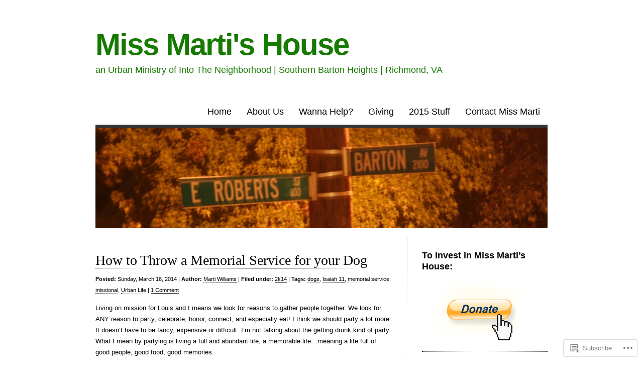

--- FILE ---
content_type: text/html; charset=UTF-8
request_url: https://missmartishouse.com/tag/dogs/
body_size: 24325
content:
<!DOCTYPE html>
<html lang="en">

<head>
<meta charset="UTF-8" />
<title>dogs | Miss Marti&#039;s House</title>
<link rel="profile" href="http://gmpg.org/xfn/11" />
<link rel="pingback" href="https://missmartishouse.com/xmlrpc.php" />
<meta name='robots' content='max-image-preview:large' />

<!-- Async WordPress.com Remote Login -->
<script id="wpcom_remote_login_js">
var wpcom_remote_login_extra_auth = '';
function wpcom_remote_login_remove_dom_node_id( element_id ) {
	var dom_node = document.getElementById( element_id );
	if ( dom_node ) { dom_node.parentNode.removeChild( dom_node ); }
}
function wpcom_remote_login_remove_dom_node_classes( class_name ) {
	var dom_nodes = document.querySelectorAll( '.' + class_name );
	for ( var i = 0; i < dom_nodes.length; i++ ) {
		dom_nodes[ i ].parentNode.removeChild( dom_nodes[ i ] );
	}
}
function wpcom_remote_login_final_cleanup() {
	wpcom_remote_login_remove_dom_node_classes( "wpcom_remote_login_msg" );
	wpcom_remote_login_remove_dom_node_id( "wpcom_remote_login_key" );
	wpcom_remote_login_remove_dom_node_id( "wpcom_remote_login_validate" );
	wpcom_remote_login_remove_dom_node_id( "wpcom_remote_login_js" );
	wpcom_remote_login_remove_dom_node_id( "wpcom_request_access_iframe" );
	wpcom_remote_login_remove_dom_node_id( "wpcom_request_access_styles" );
}

// Watch for messages back from the remote login
window.addEventListener( "message", function( e ) {
	if ( e.origin === "https://r-login.wordpress.com" ) {
		var data = {};
		try {
			data = JSON.parse( e.data );
		} catch( e ) {
			wpcom_remote_login_final_cleanup();
			return;
		}

		if ( data.msg === 'LOGIN' ) {
			// Clean up the login check iframe
			wpcom_remote_login_remove_dom_node_id( "wpcom_remote_login_key" );

			var id_regex = new RegExp( /^[0-9]+$/ );
			var token_regex = new RegExp( /^.*|.*|.*$/ );
			if (
				token_regex.test( data.token )
				&& id_regex.test( data.wpcomid )
			) {
				// We have everything we need to ask for a login
				var script = document.createElement( "script" );
				script.setAttribute( "id", "wpcom_remote_login_validate" );
				script.src = '/remote-login.php?wpcom_remote_login=validate'
					+ '&wpcomid=' + data.wpcomid
					+ '&token=' + encodeURIComponent( data.token )
					+ '&host=' + window.location.protocol
					+ '//' + window.location.hostname
					+ '&postid=4802'
					+ '&is_singular=';
				document.body.appendChild( script );
			}

			return;
		}

		// Safari ITP, not logged in, so redirect
		if ( data.msg === 'LOGIN-REDIRECT' ) {
			window.location = 'https://wordpress.com/log-in?redirect_to=' + window.location.href;
			return;
		}

		// Safari ITP, storage access failed, remove the request
		if ( data.msg === 'LOGIN-REMOVE' ) {
			var css_zap = 'html { -webkit-transition: margin-top 1s; transition: margin-top 1s; } /* 9001 */ html { margin-top: 0 !important; } * html body { margin-top: 0 !important; } @media screen and ( max-width: 782px ) { html { margin-top: 0 !important; } * html body { margin-top: 0 !important; } }';
			var style_zap = document.createElement( 'style' );
			style_zap.type = 'text/css';
			style_zap.appendChild( document.createTextNode( css_zap ) );
			document.body.appendChild( style_zap );

			var e = document.getElementById( 'wpcom_request_access_iframe' );
			e.parentNode.removeChild( e );

			document.cookie = 'wordpress_com_login_access=denied; path=/; max-age=31536000';

			return;
		}

		// Safari ITP
		if ( data.msg === 'REQUEST_ACCESS' ) {
			console.log( 'request access: safari' );

			// Check ITP iframe enable/disable knob
			if ( wpcom_remote_login_extra_auth !== 'safari_itp_iframe' ) {
				return;
			}

			// If we are in a "private window" there is no ITP.
			var private_window = false;
			try {
				var opendb = window.openDatabase( null, null, null, null );
			} catch( e ) {
				private_window = true;
			}

			if ( private_window ) {
				console.log( 'private window' );
				return;
			}

			var iframe = document.createElement( 'iframe' );
			iframe.id = 'wpcom_request_access_iframe';
			iframe.setAttribute( 'scrolling', 'no' );
			iframe.setAttribute( 'sandbox', 'allow-storage-access-by-user-activation allow-scripts allow-same-origin allow-top-navigation-by-user-activation' );
			iframe.src = 'https://r-login.wordpress.com/remote-login.php?wpcom_remote_login=request_access&origin=' + encodeURIComponent( data.origin ) + '&wpcomid=' + encodeURIComponent( data.wpcomid );

			var css = 'html { -webkit-transition: margin-top 1s; transition: margin-top 1s; } /* 9001 */ html { margin-top: 46px !important; } * html body { margin-top: 46px !important; } @media screen and ( max-width: 660px ) { html { margin-top: 71px !important; } * html body { margin-top: 71px !important; } #wpcom_request_access_iframe { display: block; height: 71px !important; } } #wpcom_request_access_iframe { border: 0px; height: 46px; position: fixed; top: 0; left: 0; width: 100%; min-width: 100%; z-index: 99999; background: #23282d; } ';

			var style = document.createElement( 'style' );
			style.type = 'text/css';
			style.id = 'wpcom_request_access_styles';
			style.appendChild( document.createTextNode( css ) );
			document.body.appendChild( style );

			document.body.appendChild( iframe );
		}

		if ( data.msg === 'DONE' ) {
			wpcom_remote_login_final_cleanup();
		}
	}
}, false );

// Inject the remote login iframe after the page has had a chance to load
// more critical resources
window.addEventListener( "DOMContentLoaded", function( e ) {
	var iframe = document.createElement( "iframe" );
	iframe.style.display = "none";
	iframe.setAttribute( "scrolling", "no" );
	iframe.setAttribute( "id", "wpcom_remote_login_key" );
	iframe.src = "https://r-login.wordpress.com/remote-login.php"
		+ "?wpcom_remote_login=key"
		+ "&origin=aHR0cHM6Ly9taXNzbWFydGlzaG91c2UuY29t"
		+ "&wpcomid=12078471"
		+ "&time=" + Math.floor( Date.now() / 1000 );
	document.body.appendChild( iframe );
}, false );
</script>
<link rel='dns-prefetch' href='//s0.wp.com' />
<link rel="alternate" type="application/rss+xml" title="Miss Marti&#039;s House &raquo; Feed" href="https://missmartishouse.com/feed/" />
<link rel="alternate" type="application/rss+xml" title="Miss Marti&#039;s House &raquo; Comments Feed" href="https://missmartishouse.com/comments/feed/" />
<link rel="alternate" type="application/rss+xml" title="Miss Marti&#039;s House &raquo; dogs Tag Feed" href="https://missmartishouse.com/tag/dogs/feed/" />
	<script type="text/javascript">
		/* <![CDATA[ */
		function addLoadEvent(func) {
			var oldonload = window.onload;
			if (typeof window.onload != 'function') {
				window.onload = func;
			} else {
				window.onload = function () {
					oldonload();
					func();
				}
			}
		}
		/* ]]> */
	</script>
	<link crossorigin='anonymous' rel='stylesheet' id='all-css-0-1' href='/wp-content/mu-plugins/likes/jetpack-likes.css?m=1743883414i&cssminify=yes' type='text/css' media='all' />
<style id='wp-emoji-styles-inline-css'>

	img.wp-smiley, img.emoji {
		display: inline !important;
		border: none !important;
		box-shadow: none !important;
		height: 1em !important;
		width: 1em !important;
		margin: 0 0.07em !important;
		vertical-align: -0.1em !important;
		background: none !important;
		padding: 0 !important;
	}
/*# sourceURL=wp-emoji-styles-inline-css */
</style>
<link crossorigin='anonymous' rel='stylesheet' id='all-css-2-1' href='/wp-content/plugins/gutenberg-core/v22.2.0/build/styles/block-library/style.css?m=1764855221i&cssminify=yes' type='text/css' media='all' />
<style id='wp-block-library-inline-css'>
.has-text-align-justify {
	text-align:justify;
}
.has-text-align-justify{text-align:justify;}

/*# sourceURL=wp-block-library-inline-css */
</style><style id='global-styles-inline-css'>
:root{--wp--preset--aspect-ratio--square: 1;--wp--preset--aspect-ratio--4-3: 4/3;--wp--preset--aspect-ratio--3-4: 3/4;--wp--preset--aspect-ratio--3-2: 3/2;--wp--preset--aspect-ratio--2-3: 2/3;--wp--preset--aspect-ratio--16-9: 16/9;--wp--preset--aspect-ratio--9-16: 9/16;--wp--preset--color--black: #000000;--wp--preset--color--cyan-bluish-gray: #abb8c3;--wp--preset--color--white: #ffffff;--wp--preset--color--pale-pink: #f78da7;--wp--preset--color--vivid-red: #cf2e2e;--wp--preset--color--luminous-vivid-orange: #ff6900;--wp--preset--color--luminous-vivid-amber: #fcb900;--wp--preset--color--light-green-cyan: #7bdcb5;--wp--preset--color--vivid-green-cyan: #00d084;--wp--preset--color--pale-cyan-blue: #8ed1fc;--wp--preset--color--vivid-cyan-blue: #0693e3;--wp--preset--color--vivid-purple: #9b51e0;--wp--preset--gradient--vivid-cyan-blue-to-vivid-purple: linear-gradient(135deg,rgb(6,147,227) 0%,rgb(155,81,224) 100%);--wp--preset--gradient--light-green-cyan-to-vivid-green-cyan: linear-gradient(135deg,rgb(122,220,180) 0%,rgb(0,208,130) 100%);--wp--preset--gradient--luminous-vivid-amber-to-luminous-vivid-orange: linear-gradient(135deg,rgb(252,185,0) 0%,rgb(255,105,0) 100%);--wp--preset--gradient--luminous-vivid-orange-to-vivid-red: linear-gradient(135deg,rgb(255,105,0) 0%,rgb(207,46,46) 100%);--wp--preset--gradient--very-light-gray-to-cyan-bluish-gray: linear-gradient(135deg,rgb(238,238,238) 0%,rgb(169,184,195) 100%);--wp--preset--gradient--cool-to-warm-spectrum: linear-gradient(135deg,rgb(74,234,220) 0%,rgb(151,120,209) 20%,rgb(207,42,186) 40%,rgb(238,44,130) 60%,rgb(251,105,98) 80%,rgb(254,248,76) 100%);--wp--preset--gradient--blush-light-purple: linear-gradient(135deg,rgb(255,206,236) 0%,rgb(152,150,240) 100%);--wp--preset--gradient--blush-bordeaux: linear-gradient(135deg,rgb(254,205,165) 0%,rgb(254,45,45) 50%,rgb(107,0,62) 100%);--wp--preset--gradient--luminous-dusk: linear-gradient(135deg,rgb(255,203,112) 0%,rgb(199,81,192) 50%,rgb(65,88,208) 100%);--wp--preset--gradient--pale-ocean: linear-gradient(135deg,rgb(255,245,203) 0%,rgb(182,227,212) 50%,rgb(51,167,181) 100%);--wp--preset--gradient--electric-grass: linear-gradient(135deg,rgb(202,248,128) 0%,rgb(113,206,126) 100%);--wp--preset--gradient--midnight: linear-gradient(135deg,rgb(2,3,129) 0%,rgb(40,116,252) 100%);--wp--preset--font-size--small: 13px;--wp--preset--font-size--medium: 20px;--wp--preset--font-size--large: 36px;--wp--preset--font-size--x-large: 42px;--wp--preset--font-family--albert-sans: 'Albert Sans', sans-serif;--wp--preset--font-family--alegreya: Alegreya, serif;--wp--preset--font-family--arvo: Arvo, serif;--wp--preset--font-family--bodoni-moda: 'Bodoni Moda', serif;--wp--preset--font-family--bricolage-grotesque: 'Bricolage Grotesque', sans-serif;--wp--preset--font-family--cabin: Cabin, sans-serif;--wp--preset--font-family--chivo: Chivo, sans-serif;--wp--preset--font-family--commissioner: Commissioner, sans-serif;--wp--preset--font-family--cormorant: Cormorant, serif;--wp--preset--font-family--courier-prime: 'Courier Prime', monospace;--wp--preset--font-family--crimson-pro: 'Crimson Pro', serif;--wp--preset--font-family--dm-mono: 'DM Mono', monospace;--wp--preset--font-family--dm-sans: 'DM Sans', sans-serif;--wp--preset--font-family--dm-serif-display: 'DM Serif Display', serif;--wp--preset--font-family--domine: Domine, serif;--wp--preset--font-family--eb-garamond: 'EB Garamond', serif;--wp--preset--font-family--epilogue: Epilogue, sans-serif;--wp--preset--font-family--fahkwang: Fahkwang, sans-serif;--wp--preset--font-family--figtree: Figtree, sans-serif;--wp--preset--font-family--fira-sans: 'Fira Sans', sans-serif;--wp--preset--font-family--fjalla-one: 'Fjalla One', sans-serif;--wp--preset--font-family--fraunces: Fraunces, serif;--wp--preset--font-family--gabarito: Gabarito, system-ui;--wp--preset--font-family--ibm-plex-mono: 'IBM Plex Mono', monospace;--wp--preset--font-family--ibm-plex-sans: 'IBM Plex Sans', sans-serif;--wp--preset--font-family--ibarra-real-nova: 'Ibarra Real Nova', serif;--wp--preset--font-family--instrument-serif: 'Instrument Serif', serif;--wp--preset--font-family--inter: Inter, sans-serif;--wp--preset--font-family--josefin-sans: 'Josefin Sans', sans-serif;--wp--preset--font-family--jost: Jost, sans-serif;--wp--preset--font-family--libre-baskerville: 'Libre Baskerville', serif;--wp--preset--font-family--libre-franklin: 'Libre Franklin', sans-serif;--wp--preset--font-family--literata: Literata, serif;--wp--preset--font-family--lora: Lora, serif;--wp--preset--font-family--merriweather: Merriweather, serif;--wp--preset--font-family--montserrat: Montserrat, sans-serif;--wp--preset--font-family--newsreader: Newsreader, serif;--wp--preset--font-family--noto-sans-mono: 'Noto Sans Mono', sans-serif;--wp--preset--font-family--nunito: Nunito, sans-serif;--wp--preset--font-family--open-sans: 'Open Sans', sans-serif;--wp--preset--font-family--overpass: Overpass, sans-serif;--wp--preset--font-family--pt-serif: 'PT Serif', serif;--wp--preset--font-family--petrona: Petrona, serif;--wp--preset--font-family--piazzolla: Piazzolla, serif;--wp--preset--font-family--playfair-display: 'Playfair Display', serif;--wp--preset--font-family--plus-jakarta-sans: 'Plus Jakarta Sans', sans-serif;--wp--preset--font-family--poppins: Poppins, sans-serif;--wp--preset--font-family--raleway: Raleway, sans-serif;--wp--preset--font-family--roboto: Roboto, sans-serif;--wp--preset--font-family--roboto-slab: 'Roboto Slab', serif;--wp--preset--font-family--rubik: Rubik, sans-serif;--wp--preset--font-family--rufina: Rufina, serif;--wp--preset--font-family--sora: Sora, sans-serif;--wp--preset--font-family--source-sans-3: 'Source Sans 3', sans-serif;--wp--preset--font-family--source-serif-4: 'Source Serif 4', serif;--wp--preset--font-family--space-mono: 'Space Mono', monospace;--wp--preset--font-family--syne: Syne, sans-serif;--wp--preset--font-family--texturina: Texturina, serif;--wp--preset--font-family--urbanist: Urbanist, sans-serif;--wp--preset--font-family--work-sans: 'Work Sans', sans-serif;--wp--preset--spacing--20: 0.44rem;--wp--preset--spacing--30: 0.67rem;--wp--preset--spacing--40: 1rem;--wp--preset--spacing--50: 1.5rem;--wp--preset--spacing--60: 2.25rem;--wp--preset--spacing--70: 3.38rem;--wp--preset--spacing--80: 5.06rem;--wp--preset--shadow--natural: 6px 6px 9px rgba(0, 0, 0, 0.2);--wp--preset--shadow--deep: 12px 12px 50px rgba(0, 0, 0, 0.4);--wp--preset--shadow--sharp: 6px 6px 0px rgba(0, 0, 0, 0.2);--wp--preset--shadow--outlined: 6px 6px 0px -3px rgb(255, 255, 255), 6px 6px rgb(0, 0, 0);--wp--preset--shadow--crisp: 6px 6px 0px rgb(0, 0, 0);}:where(.is-layout-flex){gap: 0.5em;}:where(.is-layout-grid){gap: 0.5em;}body .is-layout-flex{display: flex;}.is-layout-flex{flex-wrap: wrap;align-items: center;}.is-layout-flex > :is(*, div){margin: 0;}body .is-layout-grid{display: grid;}.is-layout-grid > :is(*, div){margin: 0;}:where(.wp-block-columns.is-layout-flex){gap: 2em;}:where(.wp-block-columns.is-layout-grid){gap: 2em;}:where(.wp-block-post-template.is-layout-flex){gap: 1.25em;}:where(.wp-block-post-template.is-layout-grid){gap: 1.25em;}.has-black-color{color: var(--wp--preset--color--black) !important;}.has-cyan-bluish-gray-color{color: var(--wp--preset--color--cyan-bluish-gray) !important;}.has-white-color{color: var(--wp--preset--color--white) !important;}.has-pale-pink-color{color: var(--wp--preset--color--pale-pink) !important;}.has-vivid-red-color{color: var(--wp--preset--color--vivid-red) !important;}.has-luminous-vivid-orange-color{color: var(--wp--preset--color--luminous-vivid-orange) !important;}.has-luminous-vivid-amber-color{color: var(--wp--preset--color--luminous-vivid-amber) !important;}.has-light-green-cyan-color{color: var(--wp--preset--color--light-green-cyan) !important;}.has-vivid-green-cyan-color{color: var(--wp--preset--color--vivid-green-cyan) !important;}.has-pale-cyan-blue-color{color: var(--wp--preset--color--pale-cyan-blue) !important;}.has-vivid-cyan-blue-color{color: var(--wp--preset--color--vivid-cyan-blue) !important;}.has-vivid-purple-color{color: var(--wp--preset--color--vivid-purple) !important;}.has-black-background-color{background-color: var(--wp--preset--color--black) !important;}.has-cyan-bluish-gray-background-color{background-color: var(--wp--preset--color--cyan-bluish-gray) !important;}.has-white-background-color{background-color: var(--wp--preset--color--white) !important;}.has-pale-pink-background-color{background-color: var(--wp--preset--color--pale-pink) !important;}.has-vivid-red-background-color{background-color: var(--wp--preset--color--vivid-red) !important;}.has-luminous-vivid-orange-background-color{background-color: var(--wp--preset--color--luminous-vivid-orange) !important;}.has-luminous-vivid-amber-background-color{background-color: var(--wp--preset--color--luminous-vivid-amber) !important;}.has-light-green-cyan-background-color{background-color: var(--wp--preset--color--light-green-cyan) !important;}.has-vivid-green-cyan-background-color{background-color: var(--wp--preset--color--vivid-green-cyan) !important;}.has-pale-cyan-blue-background-color{background-color: var(--wp--preset--color--pale-cyan-blue) !important;}.has-vivid-cyan-blue-background-color{background-color: var(--wp--preset--color--vivid-cyan-blue) !important;}.has-vivid-purple-background-color{background-color: var(--wp--preset--color--vivid-purple) !important;}.has-black-border-color{border-color: var(--wp--preset--color--black) !important;}.has-cyan-bluish-gray-border-color{border-color: var(--wp--preset--color--cyan-bluish-gray) !important;}.has-white-border-color{border-color: var(--wp--preset--color--white) !important;}.has-pale-pink-border-color{border-color: var(--wp--preset--color--pale-pink) !important;}.has-vivid-red-border-color{border-color: var(--wp--preset--color--vivid-red) !important;}.has-luminous-vivid-orange-border-color{border-color: var(--wp--preset--color--luminous-vivid-orange) !important;}.has-luminous-vivid-amber-border-color{border-color: var(--wp--preset--color--luminous-vivid-amber) !important;}.has-light-green-cyan-border-color{border-color: var(--wp--preset--color--light-green-cyan) !important;}.has-vivid-green-cyan-border-color{border-color: var(--wp--preset--color--vivid-green-cyan) !important;}.has-pale-cyan-blue-border-color{border-color: var(--wp--preset--color--pale-cyan-blue) !important;}.has-vivid-cyan-blue-border-color{border-color: var(--wp--preset--color--vivid-cyan-blue) !important;}.has-vivid-purple-border-color{border-color: var(--wp--preset--color--vivid-purple) !important;}.has-vivid-cyan-blue-to-vivid-purple-gradient-background{background: var(--wp--preset--gradient--vivid-cyan-blue-to-vivid-purple) !important;}.has-light-green-cyan-to-vivid-green-cyan-gradient-background{background: var(--wp--preset--gradient--light-green-cyan-to-vivid-green-cyan) !important;}.has-luminous-vivid-amber-to-luminous-vivid-orange-gradient-background{background: var(--wp--preset--gradient--luminous-vivid-amber-to-luminous-vivid-orange) !important;}.has-luminous-vivid-orange-to-vivid-red-gradient-background{background: var(--wp--preset--gradient--luminous-vivid-orange-to-vivid-red) !important;}.has-very-light-gray-to-cyan-bluish-gray-gradient-background{background: var(--wp--preset--gradient--very-light-gray-to-cyan-bluish-gray) !important;}.has-cool-to-warm-spectrum-gradient-background{background: var(--wp--preset--gradient--cool-to-warm-spectrum) !important;}.has-blush-light-purple-gradient-background{background: var(--wp--preset--gradient--blush-light-purple) !important;}.has-blush-bordeaux-gradient-background{background: var(--wp--preset--gradient--blush-bordeaux) !important;}.has-luminous-dusk-gradient-background{background: var(--wp--preset--gradient--luminous-dusk) !important;}.has-pale-ocean-gradient-background{background: var(--wp--preset--gradient--pale-ocean) !important;}.has-electric-grass-gradient-background{background: var(--wp--preset--gradient--electric-grass) !important;}.has-midnight-gradient-background{background: var(--wp--preset--gradient--midnight) !important;}.has-small-font-size{font-size: var(--wp--preset--font-size--small) !important;}.has-medium-font-size{font-size: var(--wp--preset--font-size--medium) !important;}.has-large-font-size{font-size: var(--wp--preset--font-size--large) !important;}.has-x-large-font-size{font-size: var(--wp--preset--font-size--x-large) !important;}.has-albert-sans-font-family{font-family: var(--wp--preset--font-family--albert-sans) !important;}.has-alegreya-font-family{font-family: var(--wp--preset--font-family--alegreya) !important;}.has-arvo-font-family{font-family: var(--wp--preset--font-family--arvo) !important;}.has-bodoni-moda-font-family{font-family: var(--wp--preset--font-family--bodoni-moda) !important;}.has-bricolage-grotesque-font-family{font-family: var(--wp--preset--font-family--bricolage-grotesque) !important;}.has-cabin-font-family{font-family: var(--wp--preset--font-family--cabin) !important;}.has-chivo-font-family{font-family: var(--wp--preset--font-family--chivo) !important;}.has-commissioner-font-family{font-family: var(--wp--preset--font-family--commissioner) !important;}.has-cormorant-font-family{font-family: var(--wp--preset--font-family--cormorant) !important;}.has-courier-prime-font-family{font-family: var(--wp--preset--font-family--courier-prime) !important;}.has-crimson-pro-font-family{font-family: var(--wp--preset--font-family--crimson-pro) !important;}.has-dm-mono-font-family{font-family: var(--wp--preset--font-family--dm-mono) !important;}.has-dm-sans-font-family{font-family: var(--wp--preset--font-family--dm-sans) !important;}.has-dm-serif-display-font-family{font-family: var(--wp--preset--font-family--dm-serif-display) !important;}.has-domine-font-family{font-family: var(--wp--preset--font-family--domine) !important;}.has-eb-garamond-font-family{font-family: var(--wp--preset--font-family--eb-garamond) !important;}.has-epilogue-font-family{font-family: var(--wp--preset--font-family--epilogue) !important;}.has-fahkwang-font-family{font-family: var(--wp--preset--font-family--fahkwang) !important;}.has-figtree-font-family{font-family: var(--wp--preset--font-family--figtree) !important;}.has-fira-sans-font-family{font-family: var(--wp--preset--font-family--fira-sans) !important;}.has-fjalla-one-font-family{font-family: var(--wp--preset--font-family--fjalla-one) !important;}.has-fraunces-font-family{font-family: var(--wp--preset--font-family--fraunces) !important;}.has-gabarito-font-family{font-family: var(--wp--preset--font-family--gabarito) !important;}.has-ibm-plex-mono-font-family{font-family: var(--wp--preset--font-family--ibm-plex-mono) !important;}.has-ibm-plex-sans-font-family{font-family: var(--wp--preset--font-family--ibm-plex-sans) !important;}.has-ibarra-real-nova-font-family{font-family: var(--wp--preset--font-family--ibarra-real-nova) !important;}.has-instrument-serif-font-family{font-family: var(--wp--preset--font-family--instrument-serif) !important;}.has-inter-font-family{font-family: var(--wp--preset--font-family--inter) !important;}.has-josefin-sans-font-family{font-family: var(--wp--preset--font-family--josefin-sans) !important;}.has-jost-font-family{font-family: var(--wp--preset--font-family--jost) !important;}.has-libre-baskerville-font-family{font-family: var(--wp--preset--font-family--libre-baskerville) !important;}.has-libre-franklin-font-family{font-family: var(--wp--preset--font-family--libre-franklin) !important;}.has-literata-font-family{font-family: var(--wp--preset--font-family--literata) !important;}.has-lora-font-family{font-family: var(--wp--preset--font-family--lora) !important;}.has-merriweather-font-family{font-family: var(--wp--preset--font-family--merriweather) !important;}.has-montserrat-font-family{font-family: var(--wp--preset--font-family--montserrat) !important;}.has-newsreader-font-family{font-family: var(--wp--preset--font-family--newsreader) !important;}.has-noto-sans-mono-font-family{font-family: var(--wp--preset--font-family--noto-sans-mono) !important;}.has-nunito-font-family{font-family: var(--wp--preset--font-family--nunito) !important;}.has-open-sans-font-family{font-family: var(--wp--preset--font-family--open-sans) !important;}.has-overpass-font-family{font-family: var(--wp--preset--font-family--overpass) !important;}.has-pt-serif-font-family{font-family: var(--wp--preset--font-family--pt-serif) !important;}.has-petrona-font-family{font-family: var(--wp--preset--font-family--petrona) !important;}.has-piazzolla-font-family{font-family: var(--wp--preset--font-family--piazzolla) !important;}.has-playfair-display-font-family{font-family: var(--wp--preset--font-family--playfair-display) !important;}.has-plus-jakarta-sans-font-family{font-family: var(--wp--preset--font-family--plus-jakarta-sans) !important;}.has-poppins-font-family{font-family: var(--wp--preset--font-family--poppins) !important;}.has-raleway-font-family{font-family: var(--wp--preset--font-family--raleway) !important;}.has-roboto-font-family{font-family: var(--wp--preset--font-family--roboto) !important;}.has-roboto-slab-font-family{font-family: var(--wp--preset--font-family--roboto-slab) !important;}.has-rubik-font-family{font-family: var(--wp--preset--font-family--rubik) !important;}.has-rufina-font-family{font-family: var(--wp--preset--font-family--rufina) !important;}.has-sora-font-family{font-family: var(--wp--preset--font-family--sora) !important;}.has-source-sans-3-font-family{font-family: var(--wp--preset--font-family--source-sans-3) !important;}.has-source-serif-4-font-family{font-family: var(--wp--preset--font-family--source-serif-4) !important;}.has-space-mono-font-family{font-family: var(--wp--preset--font-family--space-mono) !important;}.has-syne-font-family{font-family: var(--wp--preset--font-family--syne) !important;}.has-texturina-font-family{font-family: var(--wp--preset--font-family--texturina) !important;}.has-urbanist-font-family{font-family: var(--wp--preset--font-family--urbanist) !important;}.has-work-sans-font-family{font-family: var(--wp--preset--font-family--work-sans) !important;}
/*# sourceURL=global-styles-inline-css */
</style>

<style id='classic-theme-styles-inline-css'>
/*! This file is auto-generated */
.wp-block-button__link{color:#fff;background-color:#32373c;border-radius:9999px;box-shadow:none;text-decoration:none;padding:calc(.667em + 2px) calc(1.333em + 2px);font-size:1.125em}.wp-block-file__button{background:#32373c;color:#fff;text-decoration:none}
/*# sourceURL=/wp-includes/css/classic-themes.min.css */
</style>
<link crossorigin='anonymous' rel='stylesheet' id='all-css-4-1' href='/_static/??-eJx9j+EKwjAMhF/INHQbU3+Iz7J2Yas2bVk6p29vRZyCsD8hHPfdcbgksDFkChmTnwcXBG00PtqrYKX0QWkQx8kTTHRTDfZO8uoAyQ9Pyors8CeIZ/hmTVR0Tl1+OZh615EnLrYtbHH9QLng8vkh030bSaUGjEkTiUC57GaGPJYu+ePeMqbZoPXUBRgjE65rznzS+0a3x7qu2ssT9Sxrjw==&cssminify=yes' type='text/css' media='all' />
<link crossorigin='anonymous' rel='stylesheet' id='all-css-6-1' href='/wp-content/themes/pub/clean-home/inc/style-wpcom.css?m=1375710247i&cssminify=yes' type='text/css' media='all' />
<style id='jetpack_facebook_likebox-inline-css'>
.widget_facebook_likebox {
	overflow: hidden;
}

/*# sourceURL=/wp-content/mu-plugins/jetpack-plugin/sun/modules/widgets/facebook-likebox/style.css */
</style>
<link crossorigin='anonymous' rel='stylesheet' id='all-css-8-1' href='/_static/??-eJzTLy/QTc7PK0nNK9HPLdUtyClNz8wr1i9KTcrJTwcy0/WTi5G5ekCujj52Temp+bo5+cmJJZn5eSgc3bScxMwikFb7XFtDE1NLExMLc0OTLACohS2q&cssminify=yes' type='text/css' media='all' />
<link crossorigin='anonymous' rel='stylesheet' id='print-css-9-1' href='/wp-content/mu-plugins/global-print/global-print.css?m=1465851035i&cssminify=yes' type='text/css' media='print' />
<style id='jetpack-global-styles-frontend-style-inline-css'>
:root { --font-headings: unset; --font-base: unset; --font-headings-default: -apple-system,BlinkMacSystemFont,"Segoe UI",Roboto,Oxygen-Sans,Ubuntu,Cantarell,"Helvetica Neue",sans-serif; --font-base-default: -apple-system,BlinkMacSystemFont,"Segoe UI",Roboto,Oxygen-Sans,Ubuntu,Cantarell,"Helvetica Neue",sans-serif;}
/*# sourceURL=jetpack-global-styles-frontend-style-inline-css */
</style>
<link crossorigin='anonymous' rel='stylesheet' id='all-css-12-1' href='/_static/??-eJyNjcsKAjEMRX/IGtQZBxfip0hMS9sxTYppGfx7H7gRN+7ugcs5sFRHKi1Ig9Jd5R6zGMyhVaTrh8G6QFHfORhYwlvw6P39PbPENZmt4G/ROQuBKWVkxxrVvuBH1lIoz2waILJekF+HUzlupnG3nQ77YZwfuRJIaQ==&cssminify=yes' type='text/css' media='all' />
<script type="text/javascript" id="wpcom-actionbar-placeholder-js-extra">
/* <![CDATA[ */
var actionbardata = {"siteID":"12078471","postID":"0","siteURL":"https://missmartishouse.com","xhrURL":"https://missmartishouse.com/wp-admin/admin-ajax.php","nonce":"7ed99205b0","isLoggedIn":"","statusMessage":"","subsEmailDefault":"instantly","proxyScriptUrl":"https://s0.wp.com/wp-content/js/wpcom-proxy-request.js?m=1513050504i&amp;ver=20211021","i18n":{"followedText":"New posts from this site will now appear in your \u003Ca href=\"https://wordpress.com/reader\"\u003EReader\u003C/a\u003E","foldBar":"Collapse this bar","unfoldBar":"Expand this bar","shortLinkCopied":"Shortlink copied to clipboard."}};
//# sourceURL=wpcom-actionbar-placeholder-js-extra
/* ]]> */
</script>
<script type="text/javascript" id="jetpack-mu-wpcom-settings-js-before">
/* <![CDATA[ */
var JETPACK_MU_WPCOM_SETTINGS = {"assetsUrl":"https://s0.wp.com/wp-content/mu-plugins/jetpack-mu-wpcom-plugin/sun/jetpack_vendor/automattic/jetpack-mu-wpcom/src/build/"};
//# sourceURL=jetpack-mu-wpcom-settings-js-before
/* ]]> */
</script>
<script crossorigin='anonymous' type='text/javascript'  src='/wp-content/js/rlt-proxy.js?m=1720530689i'></script>
<script type="text/javascript" id="rlt-proxy-js-after">
/* <![CDATA[ */
	rltInitialize( {"token":null,"iframeOrigins":["https:\/\/widgets.wp.com"]} );
//# sourceURL=rlt-proxy-js-after
/* ]]> */
</script>
<link rel="EditURI" type="application/rsd+xml" title="RSD" href="https://missmartishouse.wordpress.com/xmlrpc.php?rsd" />
<meta name="generator" content="WordPress.com" />

<!-- Jetpack Open Graph Tags -->
<meta property="og:type" content="website" />
<meta property="og:title" content="dogs &#8211; Miss Marti&#039;s House" />
<meta property="og:url" content="https://missmartishouse.com/tag/dogs/" />
<meta property="og:site_name" content="Miss Marti&#039;s House" />
<meta property="og:image" content="https://secure.gravatar.com/blavatar/b488e616cca3196e618233021946c2a6ad2235b1ee96180e10df27642dbc414d?s=200&#038;ts=1767975028" />
<meta property="og:image:width" content="200" />
<meta property="og:image:height" content="200" />
<meta property="og:image:alt" content="" />
<meta property="og:locale" content="en_US" />
<meta name="twitter:creator" content="@MissMartisHouse" />
<meta name="twitter:site" content="@MissMartisHouse" />

<!-- End Jetpack Open Graph Tags -->
<link rel="shortcut icon" type="image/x-icon" href="https://secure.gravatar.com/blavatar/b488e616cca3196e618233021946c2a6ad2235b1ee96180e10df27642dbc414d?s=32" sizes="16x16" />
<link rel="icon" type="image/x-icon" href="https://secure.gravatar.com/blavatar/b488e616cca3196e618233021946c2a6ad2235b1ee96180e10df27642dbc414d?s=32" sizes="16x16" />
<link rel="apple-touch-icon" href="https://secure.gravatar.com/blavatar/b488e616cca3196e618233021946c2a6ad2235b1ee96180e10df27642dbc414d?s=114" />
<link rel='openid.server' href='https://missmartishouse.com/?openidserver=1' />
<link rel='openid.delegate' href='https://missmartishouse.com/' />
<link rel="search" type="application/opensearchdescription+xml" href="https://missmartishouse.com/osd.xml" title="Miss Marti&#039;s House" />
<link rel="search" type="application/opensearchdescription+xml" href="https://s1.wp.com/opensearch.xml" title="WordPress.com" />
<script type="text/javascript" id="webfont-output">
  
  WebFontConfig = {"typekit":{"id":"mmp3stb"}};
  (function() {
    var wf = document.createElement('script');
    wf.src = ('https:' == document.location.protocol ? 'https' : 'http') +
      '://ajax.googleapis.com/ajax/libs/webfont/1/webfont.js';
    wf.type = 'text/javascript';
    wf.async = 'true';
    var s = document.getElementsByTagName('script')[0];
    s.parentNode.insertBefore(wf, s);
	})();
</script><meta name="description" content="Posts about dogs written by Marti Williams" />
	<style type="text/css">
			#logo h1 a,
		#logo h2 {
			color: #167a00 !important;
		}
		</style>
	<link crossorigin='anonymous' rel='stylesheet' id='all-css-2-3' href='/_static/??-eJyVjssKwkAMRX/INowP1IX4KdKmg6SdScJkQn+/FR/gTpfncjhcmLVB4Rq5QvZGk9+JDcZYtcPpxWDOcCNG6JPgZGAzaSwtmm3g50CWwVM0wK6IW0wf5z382XseckrDir1hIa0kq/tFbSZ+hK/5Eo6H3fkU9mE7Lr2lXSA=&cssminify=yes' type='text/css' media='all' />
</head>

<body class="archive tag tag-dogs tag-305 wp-theme-pubclean-home customizer-styles-applied color-light jetpack-reblog-enabled">

<div id="wrapper">

	<div class="header">
		<div id="logo">
		<h1><a href="https://missmartishouse.com">Miss Marti&#039;s House</a></h1>
		<h2>an Urban Ministry of Into The Neighborhood | Southern Barton Heights | Richmond, VA</h2>
		</div>

		<div id="nav">
			<ul id="menu-menu-1" class="menu"><li id="menu-item-4750" class="menu-item menu-item-type-custom menu-item-object-custom menu-item-home menu-item-4750"><a href="https://missmartishouse.com/">Home</a></li>
<li id="menu-item-4751" class="menu-item menu-item-type-post_type menu-item-object-page menu-item-has-children menu-item-4751"><a href="https://missmartishouse.com/about/">About Us</a>
<ul class="sub-menu">
	<li id="menu-item-4752" class="menu-item menu-item-type-post_type menu-item-object-page menu-item-4752"><a href="https://missmartishouse.com/into-the-hood/">Into The Neighborhood</a></li>
	<li id="menu-item-4753" class="menu-item menu-item-type-post_type menu-item-object-page menu-item-4753"><a href="https://missmartishouse.com/the-other-half/">the other 1/2</a></li>
</ul>
</li>
<li id="menu-item-4755" class="menu-item menu-item-type-post_type menu-item-object-page menu-item-has-children menu-item-4755"><a href="https://missmartishouse.com/wanna-help/">Wanna Help?</a>
<ul class="sub-menu">
	<li id="menu-item-4757" class="menu-item menu-item-type-post_type menu-item-object-page menu-item-4757"><a href="https://missmartishouse.com/wanna-help/opps/">Opps</a></li>
	<li id="menu-item-4756" class="menu-item menu-item-type-post_type menu-item-object-page menu-item-4756"><a href="https://missmartishouse.com/wanna-help/pray/">Pray!!</a></li>
	<li id="menu-item-4754" class="menu-item menu-item-type-post_type menu-item-object-page menu-item-4754"><a href="https://missmartishouse.com/praise/">PRAISE!!</a></li>
</ul>
</li>
<li id="menu-item-4762" class="menu-item menu-item-type-post_type menu-item-object-page menu-item-4762"><a href="https://missmartishouse.com/giving/">Giving</a></li>
<li id="menu-item-4758" class="menu-item menu-item-type-post_type menu-item-object-page menu-item-4758"><a href="https://missmartishouse.com/?page_id=3391">2015 Stuff</a></li>
<li id="menu-item-4759" class="menu-item menu-item-type-post_type menu-item-object-page menu-item-4759"><a href="https://missmartishouse.com/contact-miss-marti/">Contact Miss Marti</a></li>
</ul>		</div>

				<div id="header-image">
			<a href="https://missmartishouse.com"><img src="https://missmartishouse.com/wp-content/uploads/2011/05/cropped-m2h-signs.jpg" width="900" height="200" alt="" /></a>
		</div>
			</div>

	
	<div id="content" class="content">
	
		
		<div class="post-4802 post type-post status-publish format-standard hentry category-2k14 tag-dogs tag-isaiah-11 tag-memorial-service tag-missional tag-urban-life" id="post-4802">
	<h1><a href="https://missmartishouse.com/2014/03/16/how-to-throw-a-memorial-service-for-your-dog/">How to Throw a Memorial Service for your&nbsp;Dog</a></h1>
	<small class="post-meta"><span class="post-date"><b>Posted:</b> Sunday, March 16, 2014</span> <span class="author-link">| <b>Author:</b> <a href="https://missmartishouse.com/author/missmartishouse/" title="Posts by Marti Williams" rel="author">Marti Williams</a></span> <span class="meta-sep">|</span> <span class="cat-links"><b>Filed under:</b> <a href="https://missmartishouse.com/category/2k14/" rel="category tag">2k14</a></span> <span class="tag-links"> | <b>Tags:</b> <a href="https://missmartishouse.com/tag/dogs/" rel="tag">dogs</a>, <a href="https://missmartishouse.com/tag/isaiah-11/" rel="tag">Isaiah 11</a>, <a href="https://missmartishouse.com/tag/memorial-service/" rel="tag">memorial service</a>, <a href="https://missmartishouse.com/tag/missional/" rel="tag">missional</a>, <a href="https://missmartishouse.com/tag/urban-life/" rel="tag">Urban Life</a></span> <span class="edit-link"></span> <span class="meta-sep">|</span> <span class="comments-link"><a href="https://missmartishouse.com/2014/03/16/how-to-throw-a-memorial-service-for-your-dog/#comments">1 Comment</a></span></small>
	<p>Living on mission for Louis and I means we look for reasons to gather people together. We look for ANY reason to party, celebrate, honor, connect, and especially eat! I think we should party a lot more. It doesn&#8217;t have to be fancy, expensive or difficult. I&#8217;m not talking about the getting drunk kind of party. What I mean by partying is living a full and abundant life, a memorable life&#8230;meaning a life full of good people, good food, good memories.</p>
<p>Today, we had that kind of time as we gathered to party&#8230;to celebrate the life of one special dog ~ Wesley, a dog who was well-loved and loved well.</p>
<p>So&#8230;How do you throw a memorial service for your beloved dog???  Here&#8217;s what we did&#8230;</p>
<p>Yesterday, we threw a sign in the front yard, so our neighbors would know about our loss&#8230;</p>
<p style="text-align:center;"><a href="https://missmartishouse.com/wp-content/uploads/2014/03/img_2328.jpg"><img data-attachment-id="4809" data-permalink="https://missmartishouse.com/2014/03/16/how-to-throw-a-memorial-service-for-your-dog/img_2328/" data-orig-file="https://missmartishouse.com/wp-content/uploads/2014/03/img_2328.jpg" data-orig-size="2304,3456" data-comments-opened="1" data-image-meta="{&quot;aperture&quot;:&quot;5&quot;,&quot;credit&quot;:&quot;&quot;,&quot;camera&quot;:&quot;Canon EOS DIGITAL REBEL XT&quot;,&quot;caption&quot;:&quot;&quot;,&quot;created_timestamp&quot;:&quot;1394984550&quot;,&quot;copyright&quot;:&quot;&quot;,&quot;focal_length&quot;:&quot;44&quot;,&quot;iso&quot;:&quot;400&quot;,&quot;shutter_speed&quot;:&quot;0.016666666666667&quot;,&quot;title&quot;:&quot;&quot;}" data-image-title="IMG_2328" data-image-description="" data-image-caption="" data-medium-file="https://missmartishouse.com/wp-content/uploads/2014/03/img_2328.jpg?w=200" data-large-file="https://missmartishouse.com/wp-content/uploads/2014/03/img_2328.jpg?w=590" class="aligncenter  wp-image-4809" alt="IMG_2328" src="https://missmartishouse.com/wp-content/uploads/2014/03/img_2328.jpg?w=413&#038;h=620" width="413" height="620" srcset="https://missmartishouse.com/wp-content/uploads/2014/03/img_2328.jpg?w=413 413w, https://missmartishouse.com/wp-content/uploads/2014/03/img_2328.jpg?w=826 826w, https://missmartishouse.com/wp-content/uploads/2014/03/img_2328.jpg?w=100 100w, https://missmartishouse.com/wp-content/uploads/2014/03/img_2328.jpg?w=200 200w, https://missmartishouse.com/wp-content/uploads/2014/03/img_2328.jpg?w=768 768w, https://missmartishouse.com/wp-content/uploads/2014/03/img_2328.jpg?w=683 683w" sizes="(max-width: 413px) 100vw, 413px" /></a></p>
<p>Earlier today, I texted some the neighborhood kids as a reminder.  Today at 2pm, for about an hour and a half, we gathered&#8230;</p>
<p><a href="https://missmartishouse.com/wp-content/uploads/2014/03/img_2318.jpg"><img data-attachment-id="4803" data-permalink="https://missmartishouse.com/2014/03/16/how-to-throw-a-memorial-service-for-your-dog/img_2318/" data-orig-file="https://missmartishouse.com/wp-content/uploads/2014/03/img_2318.jpg" data-orig-size="3456,1404" data-comments-opened="1" data-image-meta="{&quot;aperture&quot;:&quot;4&quot;,&quot;credit&quot;:&quot;&quot;,&quot;camera&quot;:&quot;Canon EOS DIGITAL REBEL XT&quot;,&quot;caption&quot;:&quot;&quot;,&quot;created_timestamp&quot;:&quot;1394979825&quot;,&quot;copyright&quot;:&quot;&quot;,&quot;focal_length&quot;:&quot;17&quot;,&quot;iso&quot;:&quot;400&quot;,&quot;shutter_speed&quot;:&quot;0.1&quot;,&quot;title&quot;:&quot;&quot;}" data-image-title="IMG_2318" data-image-description="" data-image-caption="" data-medium-file="https://missmartishouse.com/wp-content/uploads/2014/03/img_2318.jpg?w=300" data-large-file="https://missmartishouse.com/wp-content/uploads/2014/03/img_2318.jpg?w=590" class="aligncenter size-large wp-image-4803" alt="IMG_2318" src="https://missmartishouse.com/wp-content/uploads/2014/03/img_2318.jpg?w=590&#038;h=239" width="590" height="239" srcset="https://missmartishouse.com/wp-content/uploads/2014/03/img_2318.jpg?w=590 590w, https://missmartishouse.com/wp-content/uploads/2014/03/img_2318.jpg?w=1180 1180w, https://missmartishouse.com/wp-content/uploads/2014/03/img_2318.jpg?w=150 150w, https://missmartishouse.com/wp-content/uploads/2014/03/img_2318.jpg?w=300 300w, https://missmartishouse.com/wp-content/uploads/2014/03/img_2318.jpg?w=768 768w, https://missmartishouse.com/wp-content/uploads/2014/03/img_2318.jpg?w=1024 1024w" sizes="(max-width: 590px) 100vw, 590px" /></a></p>
<p><span style="line-height:1.5em;">colored pictures of dogs and children with dogs (found by googling &#8216;dog coloring pages&#8217;)&#8230;</span></p>
<p><a href="https://missmartishouse.com/wp-content/uploads/2014/03/img_2320.jpg"><img data-attachment-id="4804" data-permalink="https://missmartishouse.com/2014/03/16/how-to-throw-a-memorial-service-for-your-dog/img_2320/" data-orig-file="https://missmartishouse.com/wp-content/uploads/2014/03/img_2320.jpg" data-orig-size="2304,3456" data-comments-opened="1" data-image-meta="{&quot;aperture&quot;:&quot;5.6&quot;,&quot;credit&quot;:&quot;&quot;,&quot;camera&quot;:&quot;Canon EOS DIGITAL REBEL XT&quot;,&quot;caption&quot;:&quot;&quot;,&quot;created_timestamp&quot;:&quot;1394979869&quot;,&quot;copyright&quot;:&quot;&quot;,&quot;focal_length&quot;:&quot;59&quot;,&quot;iso&quot;:&quot;400&quot;,&quot;shutter_speed&quot;:&quot;0.016666666666667&quot;,&quot;title&quot;:&quot;&quot;}" data-image-title="IMG_2320" data-image-description="" data-image-caption="" data-medium-file="https://missmartishouse.com/wp-content/uploads/2014/03/img_2320.jpg?w=200" data-large-file="https://missmartishouse.com/wp-content/uploads/2014/03/img_2320.jpg?w=590" class="alignleft size-medium wp-image-4804" alt="IMG_2320" src="https://missmartishouse.com/wp-content/uploads/2014/03/img_2320.jpg?w=200&#038;h=300" width="200" height="300" srcset="https://missmartishouse.com/wp-content/uploads/2014/03/img_2320.jpg?w=200 200w, https://missmartishouse.com/wp-content/uploads/2014/03/img_2320.jpg?w=400 400w, https://missmartishouse.com/wp-content/uploads/2014/03/img_2320.jpg?w=100 100w" sizes="(max-width: 200px) 100vw, 200px" /></a> <a href="https://missmartishouse.com/wp-content/uploads/2014/03/img_2329.jpg"><img data-attachment-id="4810" data-permalink="https://missmartishouse.com/2014/03/16/how-to-throw-a-memorial-service-for-your-dog/img_2329/" data-orig-file="https://missmartishouse.com/wp-content/uploads/2014/03/img_2329.jpg" data-orig-size="3456,2304" data-comments-opened="1" data-image-meta="{&quot;aperture&quot;:&quot;4&quot;,&quot;credit&quot;:&quot;&quot;,&quot;camera&quot;:&quot;Canon EOS DIGITAL REBEL XT&quot;,&quot;caption&quot;:&quot;&quot;,&quot;created_timestamp&quot;:&quot;1394984721&quot;,&quot;copyright&quot;:&quot;&quot;,&quot;focal_length&quot;:&quot;24&quot;,&quot;iso&quot;:&quot;400&quot;,&quot;shutter_speed&quot;:&quot;0.016666666666667&quot;,&quot;title&quot;:&quot;&quot;}" data-image-title="IMG_2329" data-image-description="" data-image-caption="" data-medium-file="https://missmartishouse.com/wp-content/uploads/2014/03/img_2329.jpg?w=300" data-large-file="https://missmartishouse.com/wp-content/uploads/2014/03/img_2329.jpg?w=590" loading="lazy" class="alignright size-medium wp-image-4810" alt="IMG_2329" src="https://missmartishouse.com/wp-content/uploads/2014/03/img_2329.jpg?w=300&#038;h=200" width="300" height="200" srcset="https://missmartishouse.com/wp-content/uploads/2014/03/img_2329.jpg?w=300 300w, https://missmartishouse.com/wp-content/uploads/2014/03/img_2329.jpg?w=600 600w, https://missmartishouse.com/wp-content/uploads/2014/03/img_2329.jpg?w=150 150w" sizes="(max-width: 300px) 100vw, 300px" /></a></p>
<p>&nbsp;</p>
<p>&nbsp;</p>
<p>&nbsp;</p>
<p>&nbsp;</p>
<p>&nbsp;</p>
<p>&nbsp;</p>
<p>&nbsp;</p>
<p>&nbsp;</p>
<p>&nbsp;</p>
<p>ate cupcakes with flowers, because a memorial service isn&#8217;t the same without flowers (and milk bones for the 4-legged guests!) (Sam&#8217;s Club totally comes through!)&#8230;</p>
<p style="text-align:center;"><a href="https://missmartishouse.com/wp-content/uploads/2014/03/img_2332.jpg"><img data-attachment-id="4812" data-permalink="https://missmartishouse.com/2014/03/16/how-to-throw-a-memorial-service-for-your-dog/img_2332/" data-orig-file="https://missmartishouse.com/wp-content/uploads/2014/03/img_2332.jpg" data-orig-size="1925,2500" data-comments-opened="1" data-image-meta="{&quot;aperture&quot;:&quot;4&quot;,&quot;credit&quot;:&quot;&quot;,&quot;camera&quot;:&quot;Canon EOS DIGITAL REBEL XT&quot;,&quot;caption&quot;:&quot;&quot;,&quot;created_timestamp&quot;:&quot;1394984851&quot;,&quot;copyright&quot;:&quot;&quot;,&quot;focal_length&quot;:&quot;24&quot;,&quot;iso&quot;:&quot;400&quot;,&quot;shutter_speed&quot;:&quot;0.016666666666667&quot;,&quot;title&quot;:&quot;&quot;}" data-image-title="IMG_2332" data-image-description="" data-image-caption="" data-medium-file="https://missmartishouse.com/wp-content/uploads/2014/03/img_2332.jpg?w=231" data-large-file="https://missmartishouse.com/wp-content/uploads/2014/03/img_2332.jpg?w=590" loading="lazy" class="aligncenter  wp-image-4812" alt="IMG_2332" src="https://missmartishouse.com/wp-content/uploads/2014/03/img_2332.jpg?w=413&#038;h=536" width="413" height="536" srcset="https://missmartishouse.com/wp-content/uploads/2014/03/img_2332.jpg?w=413 413w, https://missmartishouse.com/wp-content/uploads/2014/03/img_2332.jpg?w=826 826w, https://missmartishouse.com/wp-content/uploads/2014/03/img_2332.jpg?w=116 116w, https://missmartishouse.com/wp-content/uploads/2014/03/img_2332.jpg?w=231 231w, https://missmartishouse.com/wp-content/uploads/2014/03/img_2332.jpg?w=768 768w, https://missmartishouse.com/wp-content/uploads/2014/03/img_2332.jpg?w=788 788w" sizes="(max-width: 413px) 100vw, 413px" /></a></p>
<p><span style="line-height:1.5em;">we talked about some of our favorite memories of Wesley&#8230;</span></p>
<p><a href="https://missmartishouse.com/wp-content/uploads/2014/03/img_2321.jpg"><img data-attachment-id="4805" data-permalink="https://missmartishouse.com/2014/03/16/how-to-throw-a-memorial-service-for-your-dog/img_2321/" data-orig-file="https://missmartishouse.com/wp-content/uploads/2014/03/img_2321.jpg" data-orig-size="2304,3456" data-comments-opened="1" data-image-meta="{&quot;aperture&quot;:&quot;5.6&quot;,&quot;credit&quot;:&quot;&quot;,&quot;camera&quot;:&quot;Canon EOS DIGITAL REBEL XT&quot;,&quot;caption&quot;:&quot;&quot;,&quot;created_timestamp&quot;:&quot;1394979877&quot;,&quot;copyright&quot;:&quot;&quot;,&quot;focal_length&quot;:&quot;59&quot;,&quot;iso&quot;:&quot;400&quot;,&quot;shutter_speed&quot;:&quot;0.016666666666667&quot;,&quot;title&quot;:&quot;&quot;}" data-image-title="IMG_2321" data-image-description="" data-image-caption="" data-medium-file="https://missmartishouse.com/wp-content/uploads/2014/03/img_2321.jpg?w=200" data-large-file="https://missmartishouse.com/wp-content/uploads/2014/03/img_2321.jpg?w=590" loading="lazy" class="alignleft size-medium wp-image-4805" alt="IMG_2321" src="https://missmartishouse.com/wp-content/uploads/2014/03/img_2321.jpg?w=200&#038;h=300" width="200" height="300" srcset="https://missmartishouse.com/wp-content/uploads/2014/03/img_2321.jpg?w=200 200w, https://missmartishouse.com/wp-content/uploads/2014/03/img_2321.jpg?w=400 400w, https://missmartishouse.com/wp-content/uploads/2014/03/img_2321.jpg?w=100 100w" sizes="(max-width: 200px) 100vw, 200px" /></a> <a href="https://missmartishouse.com/wp-content/uploads/2014/03/img_2323.jpg"><img data-attachment-id="4807" data-permalink="https://missmartishouse.com/2014/03/16/how-to-throw-a-memorial-service-for-your-dog/img_2323/" data-orig-file="https://missmartishouse.com/wp-content/uploads/2014/03/img_2323.jpg" data-orig-size="2304,3456" data-comments-opened="1" data-image-meta="{&quot;aperture&quot;:&quot;5.6&quot;,&quot;credit&quot;:&quot;&quot;,&quot;camera&quot;:&quot;Canon EOS DIGITAL REBEL XT&quot;,&quot;caption&quot;:&quot;&quot;,&quot;created_timestamp&quot;:&quot;1394980002&quot;,&quot;copyright&quot;:&quot;&quot;,&quot;focal_length&quot;:&quot;85&quot;,&quot;iso&quot;:&quot;400&quot;,&quot;shutter_speed&quot;:&quot;0.016666666666667&quot;,&quot;title&quot;:&quot;&quot;}" data-image-title="IMG_2323" data-image-description="" data-image-caption="" data-medium-file="https://missmartishouse.com/wp-content/uploads/2014/03/img_2323.jpg?w=200" data-large-file="https://missmartishouse.com/wp-content/uploads/2014/03/img_2323.jpg?w=590" loading="lazy" class="alignright size-medium wp-image-4807" alt="IMG_2323" src="https://missmartishouse.com/wp-content/uploads/2014/03/img_2323.jpg?w=200&#038;h=300" width="200" height="300" srcset="https://missmartishouse.com/wp-content/uploads/2014/03/img_2323.jpg?w=200 200w, https://missmartishouse.com/wp-content/uploads/2014/03/img_2323.jpg?w=400 400w, https://missmartishouse.com/wp-content/uploads/2014/03/img_2323.jpg?w=100 100w" sizes="(max-width: 200px) 100vw, 200px" /></a></p>
<p>&nbsp;</p>
<p>&nbsp;</p>
<p>&nbsp;</p>
<p>&nbsp;</p>
<p>&nbsp;</p>
<p>&nbsp;</p>
<p>&nbsp;</p>
<p>&nbsp;</p>
<p>&nbsp;</p>
<p><span style="line-height:1.5em;">and everyone left with a picture of Wesley.  If possible, it was a picture of themselves with Wesley. (I uploaded pictures to Walgreens.com this morning, used a coupon code; and we were picking them up an hour or so later!)</span><span style="line-height:1.5em;"><br />
</span></p>
<p><a href="https://missmartishouse.com/wp-content/uploads/2014/03/img_2330.jpg"><img data-attachment-id="4811" data-permalink="https://missmartishouse.com/2014/03/16/how-to-throw-a-memorial-service-for-your-dog/img_2330/" data-orig-file="https://missmartishouse.com/wp-content/uploads/2014/03/img_2330.jpg" data-orig-size="3456,2304" data-comments-opened="1" data-image-meta="{&quot;aperture&quot;:&quot;4.5&quot;,&quot;credit&quot;:&quot;&quot;,&quot;camera&quot;:&quot;Canon EOS DIGITAL REBEL XT&quot;,&quot;caption&quot;:&quot;&quot;,&quot;created_timestamp&quot;:&quot;1394984747&quot;,&quot;copyright&quot;:&quot;&quot;,&quot;focal_length&quot;:&quot;33&quot;,&quot;iso&quot;:&quot;400&quot;,&quot;shutter_speed&quot;:&quot;0.016666666666667&quot;,&quot;title&quot;:&quot;&quot;}" data-image-title="IMG_2330" data-image-description="" data-image-caption="" data-medium-file="https://missmartishouse.com/wp-content/uploads/2014/03/img_2330.jpg?w=300" data-large-file="https://missmartishouse.com/wp-content/uploads/2014/03/img_2330.jpg?w=590" loading="lazy" class="aligncenter size-large wp-image-4811" alt="IMG_2330" src="https://missmartishouse.com/wp-content/uploads/2014/03/img_2330.jpg?w=590&#038;h=393" width="590" height="393" srcset="https://missmartishouse.com/wp-content/uploads/2014/03/img_2330.jpg?w=590 590w, https://missmartishouse.com/wp-content/uploads/2014/03/img_2330.jpg?w=1180 1180w, https://missmartishouse.com/wp-content/uploads/2014/03/img_2330.jpg?w=150 150w, https://missmartishouse.com/wp-content/uploads/2014/03/img_2330.jpg?w=300 300w, https://missmartishouse.com/wp-content/uploads/2014/03/img_2330.jpg?w=768 768w, https://missmartishouse.com/wp-content/uploads/2014/03/img_2330.jpg?w=1024 1024w" sizes="(max-width: 590px) 100vw, 590px" /></a></p>
<p>Louis read a comforting scripture from Isaiah 11:</p>
<p style="padding-left:60px;">6 In that day the wolf and the lamb will live together;<br />
the leopard will lie down with the baby goat.<br />
The calf and the yearling will be safe with the lion,<br />
and a little child will lead them all.<br />
7 The cow will graze near the bear.<br />
The cub and the calf will lie down together.<br />
The lion will eat hay like a cow.<br />
8 The baby will play safely near the hole of a cobra.<br />
Yes, a little child will put its hand in a nest of deadly snakes without harm.<br />
9 Nothing will hurt or destroy in all my holy mountain,<br />
for as the waters fill the sea,<br />
so the earth will be filled with people who know the Lord.</p>
<p>We decided that if there are wolves, lambs, cubs, calves, cows, and more in heaven &#8211; there must be dogs, too! And we prayed together.</p>
<p>We ended our time together watching the video, which brought back lots of great memories of parties, halloween, dogs washes, back yard dog parks, and more! If you missed the video, you can catch it here&#8230;<a href="https://missmartishouse.com/2014/03/14/this-womans-best-friend/">this woMan’s Best Friend</a>. Some of us got teary again. And, that&#8217;s ok. Grieving is a process, no doubt.</p>
<p>Huge thanks to all who came; and a VERY special thanks to Otis and Banks who came to keep Bella company.  Here&#8217;s Banks!</p>
<p><a href="https://missmartishouse.com/wp-content/uploads/2014/03/img_2325.jpg"><img data-attachment-id="4808" data-permalink="https://missmartishouse.com/2014/03/16/how-to-throw-a-memorial-service-for-your-dog/img_2325/" data-orig-file="https://missmartishouse.com/wp-content/uploads/2014/03/img_2325.jpg" data-orig-size="3456,2304" data-comments-opened="1" data-image-meta="{&quot;aperture&quot;:&quot;4&quot;,&quot;credit&quot;:&quot;&quot;,&quot;camera&quot;:&quot;Canon EOS DIGITAL REBEL XT&quot;,&quot;caption&quot;:&quot;&quot;,&quot;created_timestamp&quot;:&quot;1394980094&quot;,&quot;copyright&quot;:&quot;&quot;,&quot;focal_length&quot;:&quot;17&quot;,&quot;iso&quot;:&quot;400&quot;,&quot;shutter_speed&quot;:&quot;0.016666666666667&quot;,&quot;title&quot;:&quot;&quot;}" data-image-title="IMG_2325" data-image-description="" data-image-caption="" data-medium-file="https://missmartishouse.com/wp-content/uploads/2014/03/img_2325.jpg?w=300" data-large-file="https://missmartishouse.com/wp-content/uploads/2014/03/img_2325.jpg?w=590" loading="lazy" class="aligncenter size-large wp-image-4808" alt="IMG_2325" src="https://missmartishouse.com/wp-content/uploads/2014/03/img_2325.jpg?w=590&#038;h=393" width="590" height="393" srcset="https://missmartishouse.com/wp-content/uploads/2014/03/img_2325.jpg?w=590 590w, https://missmartishouse.com/wp-content/uploads/2014/03/img_2325.jpg?w=1180 1180w, https://missmartishouse.com/wp-content/uploads/2014/03/img_2325.jpg?w=150 150w, https://missmartishouse.com/wp-content/uploads/2014/03/img_2325.jpg?w=300 300w, https://missmartishouse.com/wp-content/uploads/2014/03/img_2325.jpg?w=768 768w, https://missmartishouse.com/wp-content/uploads/2014/03/img_2325.jpg?w=1024 1024w" sizes="(max-width: 590px) 100vw, 590px" /></a></p>
<div id="jp-post-flair" class="sharedaddy sd-like-enabled sd-sharing-enabled"><div class="sharedaddy sd-sharing-enabled"><div class="robots-nocontent sd-block sd-social sd-social-icon sd-sharing"><h3 class="sd-title">Share this:</h3><div class="sd-content"><ul><li class="share-facebook"><a rel="nofollow noopener noreferrer"
				data-shared="sharing-facebook-4802"
				class="share-facebook sd-button share-icon no-text"
				href="https://missmartishouse.com/2014/03/16/how-to-throw-a-memorial-service-for-your-dog/?share=facebook"
				target="_blank"
				aria-labelledby="sharing-facebook-4802"
				>
				<span id="sharing-facebook-4802" hidden>Click to share on Facebook (Opens in new window)</span>
				<span>Facebook</span>
			</a></li><li class="share-twitter"><a rel="nofollow noopener noreferrer"
				data-shared="sharing-twitter-4802"
				class="share-twitter sd-button share-icon no-text"
				href="https://missmartishouse.com/2014/03/16/how-to-throw-a-memorial-service-for-your-dog/?share=twitter"
				target="_blank"
				aria-labelledby="sharing-twitter-4802"
				>
				<span id="sharing-twitter-4802" hidden>Click to share on X (Opens in new window)</span>
				<span>X</span>
			</a></li><li class="share-pinterest"><a rel="nofollow noopener noreferrer"
				data-shared="sharing-pinterest-4802"
				class="share-pinterest sd-button share-icon no-text"
				href="https://missmartishouse.com/2014/03/16/how-to-throw-a-memorial-service-for-your-dog/?share=pinterest"
				target="_blank"
				aria-labelledby="sharing-pinterest-4802"
				>
				<span id="sharing-pinterest-4802" hidden>Click to share on Pinterest (Opens in new window)</span>
				<span>Pinterest</span>
			</a></li><li class="share-tumblr"><a rel="nofollow noopener noreferrer"
				data-shared="sharing-tumblr-4802"
				class="share-tumblr sd-button share-icon no-text"
				href="https://missmartishouse.com/2014/03/16/how-to-throw-a-memorial-service-for-your-dog/?share=tumblr"
				target="_blank"
				aria-labelledby="sharing-tumblr-4802"
				>
				<span id="sharing-tumblr-4802" hidden>Click to share on Tumblr (Opens in new window)</span>
				<span>Tumblr</span>
			</a></li><li class="share-linkedin"><a rel="nofollow noopener noreferrer"
				data-shared="sharing-linkedin-4802"
				class="share-linkedin sd-button share-icon no-text"
				href="https://missmartishouse.com/2014/03/16/how-to-throw-a-memorial-service-for-your-dog/?share=linkedin"
				target="_blank"
				aria-labelledby="sharing-linkedin-4802"
				>
				<span id="sharing-linkedin-4802" hidden>Click to share on LinkedIn (Opens in new window)</span>
				<span>LinkedIn</span>
			</a></li><li class="share-reddit"><a rel="nofollow noopener noreferrer"
				data-shared="sharing-reddit-4802"
				class="share-reddit sd-button share-icon no-text"
				href="https://missmartishouse.com/2014/03/16/how-to-throw-a-memorial-service-for-your-dog/?share=reddit"
				target="_blank"
				aria-labelledby="sharing-reddit-4802"
				>
				<span id="sharing-reddit-4802" hidden>Click to share on Reddit (Opens in new window)</span>
				<span>Reddit</span>
			</a></li><li class="share-email"><a rel="nofollow noopener noreferrer"
				data-shared="sharing-email-4802"
				class="share-email sd-button share-icon no-text"
				href="mailto:?subject=%5BShared%20Post%5D%20How%20to%20Throw%20a%20Memorial%20Service%20for%20your%20Dog&#038;body=https%3A%2F%2Fmissmartishouse.com%2F2014%2F03%2F16%2Fhow-to-throw-a-memorial-service-for-your-dog%2F&#038;share=email"
				target="_blank"
				aria-labelledby="sharing-email-4802"
				data-email-share-error-title="Do you have email set up?" data-email-share-error-text="If you&#039;re having problems sharing via email, you might not have email set up for your browser. You may need to create a new email yourself." data-email-share-nonce="f4b10758f4" data-email-share-track-url="https://missmartishouse.com/2014/03/16/how-to-throw-a-memorial-service-for-your-dog/?share=email">
				<span id="sharing-email-4802" hidden>Click to email a link to a friend (Opens in new window)</span>
				<span>Email</span>
			</a></li><li class="share-print"><a rel="nofollow noopener noreferrer"
				data-shared="sharing-print-4802"
				class="share-print sd-button share-icon no-text"
				href="https://missmartishouse.com/2014/03/16/how-to-throw-a-memorial-service-for-your-dog/?share=print"
				target="_blank"
				aria-labelledby="sharing-print-4802"
				>
				<span id="sharing-print-4802" hidden>Click to print (Opens in new window)</span>
				<span>Print</span>
			</a></li><li class="share-end"></li></ul></div></div></div><div class='sharedaddy sd-block sd-like jetpack-likes-widget-wrapper jetpack-likes-widget-unloaded' id='like-post-wrapper-12078471-4802-69612874c397d' data-src='//widgets.wp.com/likes/index.html?ver=20260109#blog_id=12078471&amp;post_id=4802&amp;origin=missmartishouse.wordpress.com&amp;obj_id=12078471-4802-69612874c397d&amp;domain=missmartishouse.com' data-name='like-post-frame-12078471-4802-69612874c397d' data-title='Like or Reblog'><div class='likes-widget-placeholder post-likes-widget-placeholder' style='height: 55px;'><span class='button'><span>Like</span></span> <span class='loading'>Loading...</span></div><span class='sd-text-color'></span><a class='sd-link-color'></a></div></div>		<hr/>
</div>
		
		<div class="navigation">
			<div class="alignleft"></div>
			<div class="alignright"></div>
		</div>

	
	</div>

	<div id="sidebar">
		<div id="media_image-2" class="widget block widget_media_image sidebar-box"><h3>To Invest in Miss Marti&#8217;s House:</h3><style>.widget.widget_media_image { overflow: hidden; }.widget.widget_media_image img { height: auto; max-width: 100%; }</style><a href="https://www.paypal.com/cgi-bin/webscr?cmd=_s-xclick&#038;hosted_button_id=A5YDZLGS65A7U"><img class="image aligncenter" src="https://www.paypalobjects.com/webstatic/mktg/merchant/pages/donations/donate_hand.png" alt="" width="250" height="138" /></a></div><div id="search-3" class="widget block widget_search sidebar-box"><h3>Search m2h</h3><form role="search" method="get" id="searchform" class="searchform" action="https://missmartishouse.com/">
				<div>
					<label class="screen-reader-text" for="s">Search for:</label>
					<input type="text" value="" name="s" id="s" />
					<input type="submit" id="searchsubmit" value="Search" />
				</div>
			</form></div><div id="blog_subscription-3" class="widget block widget_blog_subscription jetpack_subscription_widget sidebar-box"><h3><label for="subscribe-field">Follow Miss Marti</label></h3>

			<div class="wp-block-jetpack-subscriptions__container">
			<form
				action="https://subscribe.wordpress.com"
				method="post"
				accept-charset="utf-8"
				data-blog="12078471"
				data-post_access_level="everybody"
				id="subscribe-blog"
			>
				<p>Provide your email to have Miss Marti's House delivered to your mailbox!</p>
				<p id="subscribe-email">
					<label
						id="subscribe-field-label"
						for="subscribe-field"
						class="screen-reader-text"
					>
						Email Address:					</label>

					<input
							type="email"
							name="email"
							autocomplete="email"
							
							style="width: 95%; padding: 1px 10px"
							placeholder="Email Address"
							value=""
							id="subscribe-field"
							required
						/>				</p>

				<p id="subscribe-submit"
									>
					<input type="hidden" name="action" value="subscribe"/>
					<input type="hidden" name="blog_id" value="12078471"/>
					<input type="hidden" name="source" value="https://missmartishouse.com/tag/dogs/"/>
					<input type="hidden" name="sub-type" value="widget"/>
					<input type="hidden" name="redirect_fragment" value="subscribe-blog"/>
					<input type="hidden" id="_wpnonce" name="_wpnonce" value="4417ceabe2" />					<button type="submit"
													class="wp-block-button__link"
																	>
						Follow!					</button>
				</p>
			</form>
							<div class="wp-block-jetpack-subscriptions__subscount">
					Join 527 other subscribers				</div>
						</div>
			
</div><div id="facebook-likebox-3" class="widget block widget_facebook_likebox sidebar-box"><h3><a href="https://www.facebook.com/intotheneighborhood">Like Us!</a></h3>		<div id="fb-root"></div>
		<div class="fb-page" data-href="https://www.facebook.com/intotheneighborhood" data-width="200"  data-height="432" data-hide-cover="false" data-show-facepile="true" data-tabs="false" data-hide-cta="false" data-small-header="false">
		<div class="fb-xfbml-parse-ignore"><blockquote cite="https://www.facebook.com/intotheneighborhood"><a href="https://www.facebook.com/intotheneighborhood">Like Us!</a></blockquote></div>
		</div>
		</div><div id="gravatar-3" class="widget block widget_gravatar sidebar-box"><h3>Me!</h3><p><a href="http://www.intotheneighborhood.com"><img referrerpolicy="no-referrer" alt='Unknown&#039;s avatar' src='https://2.gravatar.com/avatar/5ab17a9b4b700736d5e3751ed4a7b7e83abcca8a8fd0f7b755863ce862e5817c?s=128&#038;d=identicon&#038;r=G' srcset='https://2.gravatar.com/avatar/5ab17a9b4b700736d5e3751ed4a7b7e83abcca8a8fd0f7b755863ce862e5817c?s=128&#038;d=identicon&#038;r=G 1x, https://2.gravatar.com/avatar/5ab17a9b4b700736d5e3751ed4a7b7e83abcca8a8fd0f7b755863ce862e5817c?s=192&#038;d=identicon&#038;r=G 1.5x, https://2.gravatar.com/avatar/5ab17a9b4b700736d5e3751ed4a7b7e83abcca8a8fd0f7b755863ce862e5817c?s=256&#038;d=identicon&#038;r=G 2x, https://2.gravatar.com/avatar/5ab17a9b4b700736d5e3751ed4a7b7e83abcca8a8fd0f7b755863ce862e5817c?s=384&#038;d=identicon&#038;r=G 3x, https://2.gravatar.com/avatar/5ab17a9b4b700736d5e3751ed4a7b7e83abcca8a8fd0f7b755863ce862e5817c?s=512&#038;d=identicon&#038;r=G 4x' class='avatar avatar-128 grav-widget-center' height='128' width='128' loading='lazy' decoding='async'  style="display: block; margin: 0 auto;" /></a><br />Most people call me Marti, Martay, or Mart. But, the kids...they call me Miss Marti. Louis...he calls me Sunshine.  I am an Urban Missionary loving God and others in Southern Barton Heights in Richmond, VA.</p>
</div><div id="text-9" class="widget block widget_text sidebar-box"><h3>Upcoming Events</h3>			<div class="textwidget"><p>Weekly Gatherings<br />
**Every Tuesday 		4p              HIS Kids Club<br />
Hope! Inspire! Serve! Kids Club for elementary age children. Middle School youth can assist with planning.</p>
<p>**Every Tuesday		6:30p         Life Transformation Church<br />
Simply Put… a Missional Micro-Expression of the Church where we eat a meal, study the Word, pray, serve and ‘do life’ together.</p>
<p>Upcoming Events</p>
<p>** Monday, 2/16            5p - 8p<br />
Mardi Bras RVA</p>
<p>** Tuesday, 2/17            10a - 12noon<br />
Mardi Bras RVA</p>
<p>** TBD<br />
Easter Egg Hunt             10a - 12noon</p>
<p>** Monday, 5/24                   4p - 8p<br />
Annual Community Memorial Day Cookout</p>
</div>
		</div>
		<div id="recent-posts-2" class="widget block widget_recent_entries sidebar-box">
		<h3>Recently Posted</h3>
		<ul>
											<li>
					<a href="https://missmartishouse.com/2019/07/06/my-survival-guide/">My Survival Guide</a>
									</li>
											<li>
					<a href="https://missmartishouse.com/2017/12/20/mardi-bras-va-2018/">Mardi Bras VA&nbsp;2018</a>
									</li>
											<li>
					<a href="https://missmartishouse.com/2016/01/16/2015-a-year-in-review/">2015 &#8211; A Year in&nbsp;Review</a>
									</li>
											<li>
					<a href="https://missmartishouse.com/2016/01/04/mardi-bras-rva-2016/">Mardi Bras RVA&nbsp;2016</a>
									</li>
											<li>
					<a href="https://missmartishouse.com/2015/12/30/jobs-for-life-richmond-city-jail/">Jobs for Life-Richmond City&nbsp;Jail</a>
									</li>
					</ul>

		</div><div id="twitter-3" class="widget block widget_twitter sidebar-box"><h3><a href='http://twitter.com/missmartishouse'>Recently Tweeted</a></h3><a class="twitter-timeline" data-height="600" data-dnt="true" href="https://twitter.com/missmartishouse">Tweets by missmartishouse</a></div><div id="text-8" class="widget block widget_text sidebar-box">			<div class="textwidget"><!-- Facebook Badge START --><a href="http://www.facebook.com/m3williams" target="_TOP" style="font-family:&quot;font-size:11px;font-variant:normal;font-style:normal;font-weight:normal;color:#3B5998;text-decoration:none;" title="Marti Michalec Williams" rel="noopener">Marti Michalec Williams</a><br /><a href="http://www.facebook.com/m3williams" target="_TOP" title="Marti Michalec Williams" rel="noopener"><img src="https://i0.wp.com/badge.facebook.com/badge/1212760580.57.1118277630.png" width="120" height="222" style="border:0;" /></a><br /><a href="http://www.facebook.com/badges/" target="_TOP" style="font-family:&quot;font-size:11px;font-variant:normal;font-style:normal;font-weight:normal;color:#3B5998;text-decoration:none;" title="Make your own badge!" rel="noopener">Create Your Badge</a><!-- Facebook Badge END --></div>
		</div><div id="archives-5" class="widget block widget_archive sidebar-box"><h3>Archives</h3>		<label class="screen-reader-text" for="archives-dropdown-5">Archives</label>
		<select id="archives-dropdown-5" name="archive-dropdown">
			
			<option value="">Select Month</option>
				<option value='https://missmartishouse.com/2019/07/'> July 2019 </option>
	<option value='https://missmartishouse.com/2017/12/'> December 2017 </option>
	<option value='https://missmartishouse.com/2016/01/'> January 2016 </option>
	<option value='https://missmartishouse.com/2015/12/'> December 2015 </option>
	<option value='https://missmartishouse.com/2015/10/'> October 2015 </option>
	<option value='https://missmartishouse.com/2015/06/'> June 2015 </option>
	<option value='https://missmartishouse.com/2015/05/'> May 2015 </option>
	<option value='https://missmartishouse.com/2015/03/'> March 2015 </option>
	<option value='https://missmartishouse.com/2015/02/'> February 2015 </option>
	<option value='https://missmartishouse.com/2015/01/'> January 2015 </option>
	<option value='https://missmartishouse.com/2014/12/'> December 2014 </option>
	<option value='https://missmartishouse.com/2014/10/'> October 2014 </option>
	<option value='https://missmartishouse.com/2014/08/'> August 2014 </option>
	<option value='https://missmartishouse.com/2014/07/'> July 2014 </option>
	<option value='https://missmartishouse.com/2014/05/'> May 2014 </option>
	<option value='https://missmartishouse.com/2014/04/'> April 2014 </option>
	<option value='https://missmartishouse.com/2014/03/'> March 2014 </option>
	<option value='https://missmartishouse.com/2014/02/'> February 2014 </option>
	<option value='https://missmartishouse.com/2014/01/'> January 2014 </option>
	<option value='https://missmartishouse.com/2013/12/'> December 2013 </option>
	<option value='https://missmartishouse.com/2013/11/'> November 2013 </option>
	<option value='https://missmartishouse.com/2013/10/'> October 2013 </option>
	<option value='https://missmartishouse.com/2013/09/'> September 2013 </option>
	<option value='https://missmartishouse.com/2013/08/'> August 2013 </option>
	<option value='https://missmartishouse.com/2013/07/'> July 2013 </option>
	<option value='https://missmartishouse.com/2013/06/'> June 2013 </option>
	<option value='https://missmartishouse.com/2013/05/'> May 2013 </option>
	<option value='https://missmartishouse.com/2013/04/'> April 2013 </option>
	<option value='https://missmartishouse.com/2013/03/'> March 2013 </option>
	<option value='https://missmartishouse.com/2012/11/'> November 2012 </option>
	<option value='https://missmartishouse.com/2012/10/'> October 2012 </option>
	<option value='https://missmartishouse.com/2012/09/'> September 2012 </option>
	<option value='https://missmartishouse.com/2012/07/'> July 2012 </option>
	<option value='https://missmartishouse.com/2012/06/'> June 2012 </option>
	<option value='https://missmartishouse.com/2012/05/'> May 2012 </option>
	<option value='https://missmartishouse.com/2012/04/'> April 2012 </option>
	<option value='https://missmartishouse.com/2012/03/'> March 2012 </option>
	<option value='https://missmartishouse.com/2012/02/'> February 2012 </option>
	<option value='https://missmartishouse.com/2012/01/'> January 2012 </option>
	<option value='https://missmartishouse.com/2011/12/'> December 2011 </option>
	<option value='https://missmartishouse.com/2011/11/'> November 2011 </option>
	<option value='https://missmartishouse.com/2011/10/'> October 2011 </option>
	<option value='https://missmartishouse.com/2011/09/'> September 2011 </option>
	<option value='https://missmartishouse.com/2011/08/'> August 2011 </option>
	<option value='https://missmartishouse.com/2011/07/'> July 2011 </option>
	<option value='https://missmartishouse.com/2011/06/'> June 2011 </option>
	<option value='https://missmartishouse.com/2011/05/'> May 2011 </option>
	<option value='https://missmartishouse.com/2011/04/'> April 2011 </option>
	<option value='https://missmartishouse.com/2011/03/'> March 2011 </option>
	<option value='https://missmartishouse.com/2011/02/'> February 2011 </option>
	<option value='https://missmartishouse.com/2011/01/'> January 2011 </option>
	<option value='https://missmartishouse.com/2010/12/'> December 2010 </option>
	<option value='https://missmartishouse.com/2010/10/'> October 2010 </option>
	<option value='https://missmartishouse.com/2010/09/'> September 2010 </option>
	<option value='https://missmartishouse.com/2010/08/'> August 2010 </option>
	<option value='https://missmartishouse.com/2010/07/'> July 2010 </option>
	<option value='https://missmartishouse.com/2010/06/'> June 2010 </option>
	<option value='https://missmartishouse.com/2010/05/'> May 2010 </option>
	<option value='https://missmartishouse.com/2010/04/'> April 2010 </option>
	<option value='https://missmartishouse.com/2010/03/'> March 2010 </option>
	<option value='https://missmartishouse.com/2010/02/'> February 2010 </option>

		</select>

			<script type="text/javascript">
/* <![CDATA[ */

( ( dropdownId ) => {
	const dropdown = document.getElementById( dropdownId );
	function onSelectChange() {
		setTimeout( () => {
			if ( 'escape' === dropdown.dataset.lastkey ) {
				return;
			}
			if ( dropdown.value ) {
				document.location.href = dropdown.value;
			}
		}, 250 );
	}
	function onKeyUp( event ) {
		if ( 'Escape' === event.key ) {
			dropdown.dataset.lastkey = 'escape';
		} else {
			delete dropdown.dataset.lastkey;
		}
	}
	function onClick() {
		delete dropdown.dataset.lastkey;
	}
	dropdown.addEventListener( 'keyup', onKeyUp );
	dropdown.addEventListener( 'click', onClick );
	dropdown.addEventListener( 'change', onSelectChange );
})( "archives-dropdown-5" );

//# sourceURL=WP_Widget_Archives%3A%3Awidget
/* ]]> */
</script>
</div><div id="categories-4" class="widget block widget_categories sidebar-box"><h3>Topics</h3><form action="https://missmartishouse.com" method="get"><label class="screen-reader-text" for="cat">Topics</label><select  name='cat' id='cat' class='postform'>
	<option value='-1'>Select Category</option>
	<option class="level-0" value="708859">2016</option>
	<option class="level-0" value="20836853">2k10</option>
	<option class="level-1" value="568951">&nbsp;&nbsp;&nbsp;Community Announcements</option>
	<option class="level-1" value="522909">&nbsp;&nbsp;&nbsp;Guest Author</option>
	<option class="level-1" value="35636641">&nbsp;&nbsp;&nbsp;One Church. One Richmond.</option>
	<option class="level-0" value="23732417">2k11</option>
	<option class="level-1" value="61944391">&nbsp;&nbsp;&nbsp;who is your neighbor? series</option>
	<option class="level-0" value="11814765">2k12</option>
	<option class="level-0" value="73845319">2k13</option>
	<option class="level-0" value="128544750">2k14</option>
	<option class="level-0" value="119928373">2k15</option>
	<option class="level-0" value="31745941">2k5 and before</option>
	<option class="level-0" value="5809044">2k6</option>
	<option class="level-0" value="757413">2k7</option>
	<option class="level-0" value="1357043">2k8</option>
	<option class="level-0" value="7777951">2k9</option>
	<option class="level-0" value="178">books</option>
	<option class="level-0" value="1649489">CCDA</option>
	<option class="level-0" value="65310964">CCDA in RVA</option>
	<option class="level-0" value="57068">Frank</option>
	<option class="level-0" value="3558">Jobs</option>
	<option class="level-0" value="436188360">Jobs for Life &#8211; RCJC</option>
	<option class="level-0" value="32000485">Louis and Me!</option>
	<option class="level-0" value="43076633">Northside Gathering</option>
	<option class="level-0" value="49506121">Northside Missional Community</option>
	<option class="level-0" value="10386">poll</option>
</select>
</form><script type="text/javascript">
/* <![CDATA[ */

( ( dropdownId ) => {
	const dropdown = document.getElementById( dropdownId );
	function onSelectChange() {
		setTimeout( () => {
			if ( 'escape' === dropdown.dataset.lastkey ) {
				return;
			}
			if ( dropdown.value && parseInt( dropdown.value ) > 0 && dropdown instanceof HTMLSelectElement ) {
				dropdown.parentElement.submit();
			}
		}, 250 );
	}
	function onKeyUp( event ) {
		if ( 'Escape' === event.key ) {
			dropdown.dataset.lastkey = 'escape';
		} else {
			delete dropdown.dataset.lastkey;
		}
	}
	function onClick() {
		delete dropdown.dataset.lastkey;
	}
	dropdown.addEventListener( 'keyup', onKeyUp );
	dropdown.addEventListener( 'click', onClick );
	dropdown.addEventListener( 'change', onSelectChange );
})( "cat" );

//# sourceURL=WP_Widget_Categories%3A%3Awidget
/* ]]> */
</script>
</div>	</div>
			<div id="footer">
				<a href="https://wordpress.com/?ref=footer_blog" rel="nofollow">Blog at WordPress.com.</a>
				Mid Mo Design.			</div><!-- #footer -->
			<!--  -->
<script type="speculationrules">
{"prefetch":[{"source":"document","where":{"and":[{"href_matches":"/*"},{"not":{"href_matches":["/wp-*.php","/wp-admin/*","/files/*","/wp-content/*","/wp-content/plugins/*","/wp-content/themes/pub/clean-home/*","/*\\?(.+)"]}},{"not":{"selector_matches":"a[rel~=\"nofollow\"]"}},{"not":{"selector_matches":".no-prefetch, .no-prefetch a"}}]},"eagerness":"conservative"}]}
</script>
<script type="text/javascript" src="//0.gravatar.com/js/hovercards/hovercards.min.js?ver=202602924dcd77a86c6f1d3698ec27fc5da92b28585ddad3ee636c0397cf312193b2a1" id="grofiles-cards-js"></script>
<script type="text/javascript" id="wpgroho-js-extra">
/* <![CDATA[ */
var WPGroHo = {"my_hash":""};
//# sourceURL=wpgroho-js-extra
/* ]]> */
</script>
<script crossorigin='anonymous' type='text/javascript'  src='/wp-content/mu-plugins/gravatar-hovercards/wpgroho.js?m=1610363240i'></script>

	<script>
		// Initialize and attach hovercards to all gravatars
		( function() {
			function init() {
				if ( typeof Gravatar === 'undefined' ) {
					return;
				}

				if ( typeof Gravatar.init !== 'function' ) {
					return;
				}

				Gravatar.profile_cb = function ( hash, id ) {
					WPGroHo.syncProfileData( hash, id );
				};

				Gravatar.my_hash = WPGroHo.my_hash;
				Gravatar.init(
					'body',
					'#wp-admin-bar-my-account',
					{
						i18n: {
							'Edit your profile →': 'Edit your profile →',
							'View profile →': 'View profile →',
							'Contact': 'Contact',
							'Send money': 'Send money',
							'Sorry, we are unable to load this Gravatar profile.': 'Sorry, we are unable to load this Gravatar profile.',
							'Gravatar not found.': 'Gravatar not found.',
							'Too Many Requests.': 'Too Many Requests.',
							'Internal Server Error.': 'Internal Server Error.',
							'Is this you?': 'Is this you?',
							'Claim your free profile.': 'Claim your free profile.',
							'Email': 'Email',
							'Home Phone': 'Home Phone',
							'Work Phone': 'Work Phone',
							'Cell Phone': 'Cell Phone',
							'Contact Form': 'Contact Form',
							'Calendar': 'Calendar',
						},
					}
				);
			}

			if ( document.readyState !== 'loading' ) {
				init();
			} else {
				document.addEventListener( 'DOMContentLoaded', init );
			}
		} )();
	</script>

		<div style="display:none">
	<div class="grofile-hash-map-88af03948186a2c3bd9e0cb7c0eda3b5">
	</div>
	</div>
		<div id="actionbar" dir="ltr" style="display: none;"
			class="actnbr-pub-clean-home actnbr-has-follow actnbr-has-actions">
		<ul>
								<li class="actnbr-btn actnbr-hidden">
								<a class="actnbr-action actnbr-actn-follow " href="">
			<svg class="gridicon" height="20" width="20" xmlns="http://www.w3.org/2000/svg" viewBox="0 0 20 20"><path clip-rule="evenodd" d="m4 4.5h12v6.5h1.5v-6.5-1.5h-1.5-12-1.5v1.5 10.5c0 1.1046.89543 2 2 2h7v-1.5h-7c-.27614 0-.5-.2239-.5-.5zm10.5 2h-9v1.5h9zm-5 3h-4v1.5h4zm3.5 1.5h-1v1h1zm-1-1.5h-1.5v1.5 1 1.5h1.5 1 1.5v-1.5-1-1.5h-1.5zm-2.5 2.5h-4v1.5h4zm6.5 1.25h1.5v2.25h2.25v1.5h-2.25v2.25h-1.5v-2.25h-2.25v-1.5h2.25z"  fill-rule="evenodd"></path></svg>
			<span>Subscribe</span>
		</a>
		<a class="actnbr-action actnbr-actn-following  no-display" href="">
			<svg class="gridicon" height="20" width="20" xmlns="http://www.w3.org/2000/svg" viewBox="0 0 20 20"><path fill-rule="evenodd" clip-rule="evenodd" d="M16 4.5H4V15C4 15.2761 4.22386 15.5 4.5 15.5H11.5V17H4.5C3.39543 17 2.5 16.1046 2.5 15V4.5V3H4H16H17.5V4.5V12.5H16V4.5ZM5.5 6.5H14.5V8H5.5V6.5ZM5.5 9.5H9.5V11H5.5V9.5ZM12 11H13V12H12V11ZM10.5 9.5H12H13H14.5V11V12V13.5H13H12H10.5V12V11V9.5ZM5.5 12H9.5V13.5H5.5V12Z" fill="#008A20"></path><path class="following-icon-tick" d="M13.5 16L15.5 18L19 14.5" stroke="#008A20" stroke-width="1.5"></path></svg>
			<span>Subscribed</span>
		</a>
							<div class="actnbr-popover tip tip-top-left actnbr-notice" id="follow-bubble">
							<div class="tip-arrow"></div>
							<div class="tip-inner actnbr-follow-bubble">
															<ul>
											<li class="actnbr-sitename">
			<a href="https://missmartishouse.com">
				<img loading='lazy' alt='' src='https://secure.gravatar.com/blavatar/b488e616cca3196e618233021946c2a6ad2235b1ee96180e10df27642dbc414d?s=50&#038;d=https%3A%2F%2Fs0.wp.com%2Fi%2Flogo%2Fwpcom-gray-white.png' srcset='https://secure.gravatar.com/blavatar/b488e616cca3196e618233021946c2a6ad2235b1ee96180e10df27642dbc414d?s=50&#038;d=https%3A%2F%2Fs0.wp.com%2Fi%2Flogo%2Fwpcom-gray-white.png 1x, https://secure.gravatar.com/blavatar/b488e616cca3196e618233021946c2a6ad2235b1ee96180e10df27642dbc414d?s=75&#038;d=https%3A%2F%2Fs0.wp.com%2Fi%2Flogo%2Fwpcom-gray-white.png 1.5x, https://secure.gravatar.com/blavatar/b488e616cca3196e618233021946c2a6ad2235b1ee96180e10df27642dbc414d?s=100&#038;d=https%3A%2F%2Fs0.wp.com%2Fi%2Flogo%2Fwpcom-gray-white.png 2x, https://secure.gravatar.com/blavatar/b488e616cca3196e618233021946c2a6ad2235b1ee96180e10df27642dbc414d?s=150&#038;d=https%3A%2F%2Fs0.wp.com%2Fi%2Flogo%2Fwpcom-gray-white.png 3x, https://secure.gravatar.com/blavatar/b488e616cca3196e618233021946c2a6ad2235b1ee96180e10df27642dbc414d?s=200&#038;d=https%3A%2F%2Fs0.wp.com%2Fi%2Flogo%2Fwpcom-gray-white.png 4x' class='avatar avatar-50' height='50' width='50' />				Miss Marti&#039;s House			</a>
		</li>
										<div class="actnbr-message no-display"></div>
									<form method="post" action="https://subscribe.wordpress.com" accept-charset="utf-8" style="display: none;">
																						<div class="actnbr-follow-count">Join 91 other subscribers</div>
																					<div>
										<input type="email" name="email" placeholder="Enter your email address" class="actnbr-email-field" aria-label="Enter your email address" />
										</div>
										<input type="hidden" name="action" value="subscribe" />
										<input type="hidden" name="blog_id" value="12078471" />
										<input type="hidden" name="source" value="https://missmartishouse.com/tag/dogs/" />
										<input type="hidden" name="sub-type" value="actionbar-follow" />
										<input type="hidden" id="_wpnonce" name="_wpnonce" value="4417ceabe2" />										<div class="actnbr-button-wrap">
											<button type="submit" value="Sign me up">
												Sign me up											</button>
										</div>
									</form>
									<li class="actnbr-login-nudge">
										<div>
											Already have a WordPress.com account? <a href="https://wordpress.com/log-in?redirect_to=https%3A%2F%2Fr-login.wordpress.com%2Fremote-login.php%3Faction%3Dlink%26back%3Dhttps%253A%252F%252Fmissmartishouse.com%252F2014%252F03%252F16%252Fhow-to-throw-a-memorial-service-for-your-dog%252F">Log in now.</a>										</div>
									</li>
								</ul>
															</div>
						</div>
					</li>
							<li class="actnbr-ellipsis actnbr-hidden">
				<svg class="gridicon gridicons-ellipsis" height="24" width="24" xmlns="http://www.w3.org/2000/svg" viewBox="0 0 24 24"><g><path d="M7 12c0 1.104-.896 2-2 2s-2-.896-2-2 .896-2 2-2 2 .896 2 2zm12-2c-1.104 0-2 .896-2 2s.896 2 2 2 2-.896 2-2-.896-2-2-2zm-7 0c-1.104 0-2 .896-2 2s.896 2 2 2 2-.896 2-2-.896-2-2-2z"/></g></svg>				<div class="actnbr-popover tip tip-top-left actnbr-more">
					<div class="tip-arrow"></div>
					<div class="tip-inner">
						<ul>
								<li class="actnbr-sitename">
			<a href="https://missmartishouse.com">
				<img loading='lazy' alt='' src='https://secure.gravatar.com/blavatar/b488e616cca3196e618233021946c2a6ad2235b1ee96180e10df27642dbc414d?s=50&#038;d=https%3A%2F%2Fs0.wp.com%2Fi%2Flogo%2Fwpcom-gray-white.png' srcset='https://secure.gravatar.com/blavatar/b488e616cca3196e618233021946c2a6ad2235b1ee96180e10df27642dbc414d?s=50&#038;d=https%3A%2F%2Fs0.wp.com%2Fi%2Flogo%2Fwpcom-gray-white.png 1x, https://secure.gravatar.com/blavatar/b488e616cca3196e618233021946c2a6ad2235b1ee96180e10df27642dbc414d?s=75&#038;d=https%3A%2F%2Fs0.wp.com%2Fi%2Flogo%2Fwpcom-gray-white.png 1.5x, https://secure.gravatar.com/blavatar/b488e616cca3196e618233021946c2a6ad2235b1ee96180e10df27642dbc414d?s=100&#038;d=https%3A%2F%2Fs0.wp.com%2Fi%2Flogo%2Fwpcom-gray-white.png 2x, https://secure.gravatar.com/blavatar/b488e616cca3196e618233021946c2a6ad2235b1ee96180e10df27642dbc414d?s=150&#038;d=https%3A%2F%2Fs0.wp.com%2Fi%2Flogo%2Fwpcom-gray-white.png 3x, https://secure.gravatar.com/blavatar/b488e616cca3196e618233021946c2a6ad2235b1ee96180e10df27642dbc414d?s=200&#038;d=https%3A%2F%2Fs0.wp.com%2Fi%2Flogo%2Fwpcom-gray-white.png 4x' class='avatar avatar-50' height='50' width='50' />				Miss Marti&#039;s House			</a>
		</li>
								<li class="actnbr-folded-follow">
										<a class="actnbr-action actnbr-actn-follow " href="">
			<svg class="gridicon" height="20" width="20" xmlns="http://www.w3.org/2000/svg" viewBox="0 0 20 20"><path clip-rule="evenodd" d="m4 4.5h12v6.5h1.5v-6.5-1.5h-1.5-12-1.5v1.5 10.5c0 1.1046.89543 2 2 2h7v-1.5h-7c-.27614 0-.5-.2239-.5-.5zm10.5 2h-9v1.5h9zm-5 3h-4v1.5h4zm3.5 1.5h-1v1h1zm-1-1.5h-1.5v1.5 1 1.5h1.5 1 1.5v-1.5-1-1.5h-1.5zm-2.5 2.5h-4v1.5h4zm6.5 1.25h1.5v2.25h2.25v1.5h-2.25v2.25h-1.5v-2.25h-2.25v-1.5h2.25z"  fill-rule="evenodd"></path></svg>
			<span>Subscribe</span>
		</a>
		<a class="actnbr-action actnbr-actn-following  no-display" href="">
			<svg class="gridicon" height="20" width="20" xmlns="http://www.w3.org/2000/svg" viewBox="0 0 20 20"><path fill-rule="evenodd" clip-rule="evenodd" d="M16 4.5H4V15C4 15.2761 4.22386 15.5 4.5 15.5H11.5V17H4.5C3.39543 17 2.5 16.1046 2.5 15V4.5V3H4H16H17.5V4.5V12.5H16V4.5ZM5.5 6.5H14.5V8H5.5V6.5ZM5.5 9.5H9.5V11H5.5V9.5ZM12 11H13V12H12V11ZM10.5 9.5H12H13H14.5V11V12V13.5H13H12H10.5V12V11V9.5ZM5.5 12H9.5V13.5H5.5V12Z" fill="#008A20"></path><path class="following-icon-tick" d="M13.5 16L15.5 18L19 14.5" stroke="#008A20" stroke-width="1.5"></path></svg>
			<span>Subscribed</span>
		</a>
								</li>
														<li class="actnbr-signup"><a href="https://wordpress.com/start/">Sign up</a></li>
							<li class="actnbr-login"><a href="https://wordpress.com/log-in?redirect_to=https%3A%2F%2Fr-login.wordpress.com%2Fremote-login.php%3Faction%3Dlink%26back%3Dhttps%253A%252F%252Fmissmartishouse.com%252F2014%252F03%252F16%252Fhow-to-throw-a-memorial-service-for-your-dog%252F">Log in</a></li>
															<li class="flb-report">
									<a href="https://wordpress.com/abuse/?report_url=https://missmartishouse.com" target="_blank" rel="noopener noreferrer">
										Report this content									</a>
								</li>
															<li class="actnbr-reader">
									<a href="https://wordpress.com/reader/feeds/306014">
										View site in Reader									</a>
								</li>
															<li class="actnbr-subs">
									<a href="https://subscribe.wordpress.com/">Manage subscriptions</a>
								</li>
																<li class="actnbr-fold"><a href="">Collapse this bar</a></li>
														</ul>
					</div>
				</div>
			</li>
		</ul>
	</div>
	
<script>
window.addEventListener( "DOMContentLoaded", function( event ) {
	var link = document.createElement( "link" );
	link.href = "/wp-content/mu-plugins/actionbar/actionbar.css?v=20250116";
	link.type = "text/css";
	link.rel = "stylesheet";
	document.head.appendChild( link );

	var script = document.createElement( "script" );
	script.src = "/wp-content/mu-plugins/actionbar/actionbar.js?v=20250204";
	document.body.appendChild( script );
} );
</script>

			<div id="jp-carousel-loading-overlay">
			<div id="jp-carousel-loading-wrapper">
				<span id="jp-carousel-library-loading">&nbsp;</span>
			</div>
		</div>
		<div class="jp-carousel-overlay" style="display: none;">

		<div class="jp-carousel-container">
			<!-- The Carousel Swiper -->
			<div
				class="jp-carousel-wrap swiper jp-carousel-swiper-container jp-carousel-transitions"
				itemscope
				itemtype="https://schema.org/ImageGallery">
				<div class="jp-carousel swiper-wrapper"></div>
				<div class="jp-swiper-button-prev swiper-button-prev">
					<svg width="25" height="24" viewBox="0 0 25 24" fill="none" xmlns="http://www.w3.org/2000/svg">
						<mask id="maskPrev" mask-type="alpha" maskUnits="userSpaceOnUse" x="8" y="6" width="9" height="12">
							<path d="M16.2072 16.59L11.6496 12L16.2072 7.41L14.8041 6L8.8335 12L14.8041 18L16.2072 16.59Z" fill="white"/>
						</mask>
						<g mask="url(#maskPrev)">
							<rect x="0.579102" width="23.8823" height="24" fill="#FFFFFF"/>
						</g>
					</svg>
				</div>
				<div class="jp-swiper-button-next swiper-button-next">
					<svg width="25" height="24" viewBox="0 0 25 24" fill="none" xmlns="http://www.w3.org/2000/svg">
						<mask id="maskNext" mask-type="alpha" maskUnits="userSpaceOnUse" x="8" y="6" width="8" height="12">
							<path d="M8.59814 16.59L13.1557 12L8.59814 7.41L10.0012 6L15.9718 12L10.0012 18L8.59814 16.59Z" fill="white"/>
						</mask>
						<g mask="url(#maskNext)">
							<rect x="0.34375" width="23.8822" height="24" fill="#FFFFFF"/>
						</g>
					</svg>
				</div>
			</div>
			<!-- The main close buton -->
			<div class="jp-carousel-close-hint">
				<svg width="25" height="24" viewBox="0 0 25 24" fill="none" xmlns="http://www.w3.org/2000/svg">
					<mask id="maskClose" mask-type="alpha" maskUnits="userSpaceOnUse" x="5" y="5" width="15" height="14">
						<path d="M19.3166 6.41L17.9135 5L12.3509 10.59L6.78834 5L5.38525 6.41L10.9478 12L5.38525 17.59L6.78834 19L12.3509 13.41L17.9135 19L19.3166 17.59L13.754 12L19.3166 6.41Z" fill="white"/>
					</mask>
					<g mask="url(#maskClose)">
						<rect x="0.409668" width="23.8823" height="24" fill="#FFFFFF"/>
					</g>
				</svg>
			</div>
			<!-- Image info, comments and meta -->
			<div class="jp-carousel-info">
				<div class="jp-carousel-info-footer">
					<div class="jp-carousel-pagination-container">
						<div class="jp-swiper-pagination swiper-pagination"></div>
						<div class="jp-carousel-pagination"></div>
					</div>
					<div class="jp-carousel-photo-title-container">
						<h2 class="jp-carousel-photo-caption"></h2>
					</div>
					<div class="jp-carousel-photo-icons-container">
						<a href="#" class="jp-carousel-icon-btn jp-carousel-icon-info" aria-label="Toggle photo metadata visibility">
							<span class="jp-carousel-icon">
								<svg width="25" height="24" viewBox="0 0 25 24" fill="none" xmlns="http://www.w3.org/2000/svg">
									<mask id="maskInfo" mask-type="alpha" maskUnits="userSpaceOnUse" x="2" y="2" width="21" height="20">
										<path fill-rule="evenodd" clip-rule="evenodd" d="M12.7537 2C7.26076 2 2.80273 6.48 2.80273 12C2.80273 17.52 7.26076 22 12.7537 22C18.2466 22 22.7046 17.52 22.7046 12C22.7046 6.48 18.2466 2 12.7537 2ZM11.7586 7V9H13.7488V7H11.7586ZM11.7586 11V17H13.7488V11H11.7586ZM4.79292 12C4.79292 16.41 8.36531 20 12.7537 20C17.142 20 20.7144 16.41 20.7144 12C20.7144 7.59 17.142 4 12.7537 4C8.36531 4 4.79292 7.59 4.79292 12Z" fill="white"/>
									</mask>
									<g mask="url(#maskInfo)">
										<rect x="0.8125" width="23.8823" height="24" fill="#FFFFFF"/>
									</g>
								</svg>
							</span>
						</a>
												<a href="#" class="jp-carousel-icon-btn jp-carousel-icon-comments" aria-label="Toggle photo comments visibility">
							<span class="jp-carousel-icon">
								<svg width="25" height="24" viewBox="0 0 25 24" fill="none" xmlns="http://www.w3.org/2000/svg">
									<mask id="maskComments" mask-type="alpha" maskUnits="userSpaceOnUse" x="2" y="2" width="21" height="20">
										<path fill-rule="evenodd" clip-rule="evenodd" d="M4.3271 2H20.2486C21.3432 2 22.2388 2.9 22.2388 4V16C22.2388 17.1 21.3432 18 20.2486 18H6.31729L2.33691 22V4C2.33691 2.9 3.2325 2 4.3271 2ZM6.31729 16H20.2486V4H4.3271V18L6.31729 16Z" fill="white"/>
									</mask>
									<g mask="url(#maskComments)">
										<rect x="0.34668" width="23.8823" height="24" fill="#FFFFFF"/>
									</g>
								</svg>

								<span class="jp-carousel-has-comments-indicator" aria-label="This image has comments."></span>
							</span>
						</a>
											</div>
				</div>
				<div class="jp-carousel-info-extra">
					<div class="jp-carousel-info-content-wrapper">
						<div class="jp-carousel-photo-title-container">
							<h2 class="jp-carousel-photo-title"></h2>
						</div>
						<div class="jp-carousel-comments-wrapper">
															<div id="jp-carousel-comments-loading">
									<span>Loading Comments...</span>
								</div>
								<div class="jp-carousel-comments"></div>
								<div id="jp-carousel-comment-form-container">
									<span id="jp-carousel-comment-form-spinner">&nbsp;</span>
									<div id="jp-carousel-comment-post-results"></div>
																														<form id="jp-carousel-comment-form">
												<label for="jp-carousel-comment-form-comment-field" class="screen-reader-text">Write a Comment...</label>
												<textarea
													name="comment"
													class="jp-carousel-comment-form-field jp-carousel-comment-form-textarea"
													id="jp-carousel-comment-form-comment-field"
													placeholder="Write a Comment..."
												></textarea>
												<div id="jp-carousel-comment-form-submit-and-info-wrapper">
													<div id="jp-carousel-comment-form-commenting-as">
																													<fieldset>
																<label for="jp-carousel-comment-form-email-field">Email (Required)</label>
																<input type="text" name="email" class="jp-carousel-comment-form-field jp-carousel-comment-form-text-field" id="jp-carousel-comment-form-email-field" />
															</fieldset>
															<fieldset>
																<label for="jp-carousel-comment-form-author-field">Name (Required)</label>
																<input type="text" name="author" class="jp-carousel-comment-form-field jp-carousel-comment-form-text-field" id="jp-carousel-comment-form-author-field" />
															</fieldset>
															<fieldset>
																<label for="jp-carousel-comment-form-url-field">Website</label>
																<input type="text" name="url" class="jp-carousel-comment-form-field jp-carousel-comment-form-text-field" id="jp-carousel-comment-form-url-field" />
															</fieldset>
																											</div>
													<input
														type="submit"
														name="submit"
														class="jp-carousel-comment-form-button"
														id="jp-carousel-comment-form-button-submit"
														value="Post Comment" />
												</div>
											</form>
																											</div>
													</div>
						<div class="jp-carousel-image-meta">
							<div class="jp-carousel-title-and-caption">
								<div class="jp-carousel-photo-info">
									<h3 class="jp-carousel-caption" itemprop="caption description"></h3>
								</div>

								<div class="jp-carousel-photo-description"></div>
							</div>
							<ul class="jp-carousel-image-exif" style="display: none;"></ul>
							<a class="jp-carousel-image-download" href="#" target="_blank" style="display: none;">
								<svg width="25" height="24" viewBox="0 0 25 24" fill="none" xmlns="http://www.w3.org/2000/svg">
									<mask id="mask0" mask-type="alpha" maskUnits="userSpaceOnUse" x="3" y="3" width="19" height="18">
										<path fill-rule="evenodd" clip-rule="evenodd" d="M5.84615 5V19H19.7775V12H21.7677V19C21.7677 20.1 20.8721 21 19.7775 21H5.84615C4.74159 21 3.85596 20.1 3.85596 19V5C3.85596 3.9 4.74159 3 5.84615 3H12.8118V5H5.84615ZM14.802 5V3H21.7677V10H19.7775V6.41L9.99569 16.24L8.59261 14.83L18.3744 5H14.802Z" fill="white"/>
									</mask>
									<g mask="url(#mask0)">
										<rect x="0.870605" width="23.8823" height="24" fill="#FFFFFF"/>
									</g>
								</svg>
								<span class="jp-carousel-download-text"></span>
							</a>
							<div class="jp-carousel-image-map" style="display: none;"></div>
						</div>
					</div>
				</div>
			</div>
		</div>

		</div>
		
	<script type="text/javascript">
		window.WPCOM_sharing_counts = {"https://missmartishouse.com/2014/03/16/how-to-throw-a-memorial-service-for-your-dog/":4802};
	</script>
						
	<script type="text/javascript">
		(function () {
			var wpcom_reblog = {
				source: 'toolbar',

				toggle_reblog_box_flair: function (obj_id, post_id) {

					// Go to site selector. This will redirect to their blog if they only have one.
					const postEndpoint = `https://wordpress.com/post`;

					// Ideally we would use the permalink here, but fortunately this will be replaced with the 
					// post permalink in the editor.
					const originalURL = `${ document.location.href }?page_id=${ post_id }`; 
					
					const url =
						postEndpoint +
						'?url=' +
						encodeURIComponent( originalURL ) +
						'&is_post_share=true' +
						'&v=5';

					const redirect = function () {
						if (
							! window.open( url, '_blank' )
						) {
							location.href = url;
						}
					};

					if ( /Firefox/.test( navigator.userAgent ) ) {
						setTimeout( redirect, 0 );
					} else {
						redirect();
					}
				},
			};

			window.wpcom_reblog = wpcom_reblog;
		})();
	</script>
<script type="text/javascript" id="jetpack-facebook-embed-js-extra">
/* <![CDATA[ */
var jpfbembed = {"appid":"249643311490","locale":"en_US"};
//# sourceURL=jetpack-facebook-embed-js-extra
/* ]]> */
</script>
<script type="text/javascript" id="jetpack-carousel-js-extra">
/* <![CDATA[ */
var jetpackSwiperLibraryPath = {"url":"/wp-content/mu-plugins/jetpack-plugin/sun/_inc/blocks/swiper.js"};
var jetpackCarouselStrings = {"widths":[370,700,1000,1200,1400,2000],"is_logged_in":"","lang":"en","ajaxurl":"https://missmartishouse.com/wp-admin/admin-ajax.php","nonce":"cec41e7153","display_exif":"1","display_comments":"1","single_image_gallery":"1","single_image_gallery_media_file":"","background_color":"black","comment":"Comment","post_comment":"Post Comment","write_comment":"Write a Comment...","loading_comments":"Loading Comments...","image_label":"Open image in full-screen.","download_original":"View full size \u003Cspan class=\"photo-size\"\u003E{0}\u003Cspan class=\"photo-size-times\"\u003E\u00d7\u003C/span\u003E{1}\u003C/span\u003E","no_comment_text":"Please be sure to submit some text with your comment.","no_comment_email":"Please provide an email address to comment.","no_comment_author":"Please provide your name to comment.","comment_post_error":"Sorry, but there was an error posting your comment. Please try again later.","comment_approved":"Your comment was approved.","comment_unapproved":"Your comment is in moderation.","camera":"Camera","aperture":"Aperture","shutter_speed":"Shutter Speed","focal_length":"Focal Length","copyright":"Copyright","comment_registration":"0","require_name_email":"1","login_url":"https://missmartishouse.wordpress.com/wp-login.php?redirect_to=https%3A%2F%2Fmissmartishouse.com%2F2014%2F03%2F16%2Fhow-to-throw-a-memorial-service-for-your-dog%2F","blog_id":"12078471","meta_data":["camera","aperture","shutter_speed","focal_length","copyright"],"stats_query_args":"blog=12078471&v=wpcom&tz=-5&user_id=0&arch_tag=dogs&arch_results=1&subd=missmartishouse","is_public":"1"};
//# sourceURL=jetpack-carousel-js-extra
/* ]]> */
</script>
<script crossorigin='anonymous' type='text/javascript'  src='/_static/??-eJydjLsOAiEQAH9IbkMj1xg/xfBYdWFZ8GBzv6+FWllZzmQysHcTm0yUCVVNZ72RDGAqOOChqHj3khi3JY8D/I4zzu5jeTMMFbiQRLj6iKG1YrAGTH8MghIniH5rOpC/2UcsleR1PdeTdUe7utU5m598qU12'></script>
<script type="text/javascript" src="https://platform.twitter.com/widgets.js?ver=20111117" id="twitter-widgets-js"></script>
<script type="text/javascript" id="sharing-js-js-extra">
/* <![CDATA[ */
var sharing_js_options = {"lang":"en","counts":"1","is_stats_active":"1"};
//# sourceURL=sharing-js-js-extra
/* ]]> */
</script>
<script crossorigin='anonymous' type='text/javascript'  src='/_static/??/wp-content/mu-plugins/carousel-wpcom/carousel-wpcom.js,/wp-content/mu-plugins/jetpack-plugin/sun/_inc/build/sharedaddy/sharing.min.js?m=1761899756j'></script>
<script type="text/javascript" id="sharing-js-js-after">
/* <![CDATA[ */
var windowOpen;
			( function () {
				function matches( el, sel ) {
					return !! (
						el.matches && el.matches( sel ) ||
						el.msMatchesSelector && el.msMatchesSelector( sel )
					);
				}

				document.body.addEventListener( 'click', function ( event ) {
					if ( ! event.target ) {
						return;
					}

					var el;
					if ( matches( event.target, 'a.share-facebook' ) ) {
						el = event.target;
					} else if ( event.target.parentNode && matches( event.target.parentNode, 'a.share-facebook' ) ) {
						el = event.target.parentNode;
					}

					if ( el ) {
						event.preventDefault();

						// If there's another sharing window open, close it.
						if ( typeof windowOpen !== 'undefined' ) {
							windowOpen.close();
						}
						windowOpen = window.open( el.getAttribute( 'href' ), 'wpcomfacebook', 'menubar=1,resizable=1,width=600,height=400' );
						return false;
					}
				} );
			} )();
var windowOpen;
			( function () {
				function matches( el, sel ) {
					return !! (
						el.matches && el.matches( sel ) ||
						el.msMatchesSelector && el.msMatchesSelector( sel )
					);
				}

				document.body.addEventListener( 'click', function ( event ) {
					if ( ! event.target ) {
						return;
					}

					var el;
					if ( matches( event.target, 'a.share-twitter' ) ) {
						el = event.target;
					} else if ( event.target.parentNode && matches( event.target.parentNode, 'a.share-twitter' ) ) {
						el = event.target.parentNode;
					}

					if ( el ) {
						event.preventDefault();

						// If there's another sharing window open, close it.
						if ( typeof windowOpen !== 'undefined' ) {
							windowOpen.close();
						}
						windowOpen = window.open( el.getAttribute( 'href' ), 'wpcomtwitter', 'menubar=1,resizable=1,width=600,height=350' );
						return false;
					}
				} );
			} )();
var windowOpen;
			( function () {
				function matches( el, sel ) {
					return !! (
						el.matches && el.matches( sel ) ||
						el.msMatchesSelector && el.msMatchesSelector( sel )
					);
				}

				document.body.addEventListener( 'click', function ( event ) {
					if ( ! event.target ) {
						return;
					}

					var el;
					if ( matches( event.target, 'a.share-tumblr' ) ) {
						el = event.target;
					} else if ( event.target.parentNode && matches( event.target.parentNode, 'a.share-tumblr' ) ) {
						el = event.target.parentNode;
					}

					if ( el ) {
						event.preventDefault();

						// If there's another sharing window open, close it.
						if ( typeof windowOpen !== 'undefined' ) {
							windowOpen.close();
						}
						windowOpen = window.open( el.getAttribute( 'href' ), 'wpcomtumblr', 'menubar=1,resizable=1,width=450,height=450' );
						return false;
					}
				} );
			} )();
var windowOpen;
			( function () {
				function matches( el, sel ) {
					return !! (
						el.matches && el.matches( sel ) ||
						el.msMatchesSelector && el.msMatchesSelector( sel )
					);
				}

				document.body.addEventListener( 'click', function ( event ) {
					if ( ! event.target ) {
						return;
					}

					var el;
					if ( matches( event.target, 'a.share-linkedin' ) ) {
						el = event.target;
					} else if ( event.target.parentNode && matches( event.target.parentNode, 'a.share-linkedin' ) ) {
						el = event.target.parentNode;
					}

					if ( el ) {
						event.preventDefault();

						// If there's another sharing window open, close it.
						if ( typeof windowOpen !== 'undefined' ) {
							windowOpen.close();
						}
						windowOpen = window.open( el.getAttribute( 'href' ), 'wpcomlinkedin', 'menubar=1,resizable=1,width=580,height=450' );
						return false;
					}
				} );
			} )();
//# sourceURL=sharing-js-js-after
/* ]]> */
</script>
<script id="wp-emoji-settings" type="application/json">
{"baseUrl":"https://s0.wp.com/wp-content/mu-plugins/wpcom-smileys/twemoji/2/72x72/","ext":".png","svgUrl":"https://s0.wp.com/wp-content/mu-plugins/wpcom-smileys/twemoji/2/svg/","svgExt":".svg","source":{"concatemoji":"/wp-includes/js/wp-emoji-release.min.js?m=1764078722i&ver=6.9-RC2-61304"}}
</script>
<script type="module">
/* <![CDATA[ */
/*! This file is auto-generated */
const a=JSON.parse(document.getElementById("wp-emoji-settings").textContent),o=(window._wpemojiSettings=a,"wpEmojiSettingsSupports"),s=["flag","emoji"];function i(e){try{var t={supportTests:e,timestamp:(new Date).valueOf()};sessionStorage.setItem(o,JSON.stringify(t))}catch(e){}}function c(e,t,n){e.clearRect(0,0,e.canvas.width,e.canvas.height),e.fillText(t,0,0);t=new Uint32Array(e.getImageData(0,0,e.canvas.width,e.canvas.height).data);e.clearRect(0,0,e.canvas.width,e.canvas.height),e.fillText(n,0,0);const a=new Uint32Array(e.getImageData(0,0,e.canvas.width,e.canvas.height).data);return t.every((e,t)=>e===a[t])}function p(e,t){e.clearRect(0,0,e.canvas.width,e.canvas.height),e.fillText(t,0,0);var n=e.getImageData(16,16,1,1);for(let e=0;e<n.data.length;e++)if(0!==n.data[e])return!1;return!0}function u(e,t,n,a){switch(t){case"flag":return n(e,"\ud83c\udff3\ufe0f\u200d\u26a7\ufe0f","\ud83c\udff3\ufe0f\u200b\u26a7\ufe0f")?!1:!n(e,"\ud83c\udde8\ud83c\uddf6","\ud83c\udde8\u200b\ud83c\uddf6")&&!n(e,"\ud83c\udff4\udb40\udc67\udb40\udc62\udb40\udc65\udb40\udc6e\udb40\udc67\udb40\udc7f","\ud83c\udff4\u200b\udb40\udc67\u200b\udb40\udc62\u200b\udb40\udc65\u200b\udb40\udc6e\u200b\udb40\udc67\u200b\udb40\udc7f");case"emoji":return!a(e,"\ud83e\u1fac8")}return!1}function f(e,t,n,a){let r;const o=(r="undefined"!=typeof WorkerGlobalScope&&self instanceof WorkerGlobalScope?new OffscreenCanvas(300,150):document.createElement("canvas")).getContext("2d",{willReadFrequently:!0}),s=(o.textBaseline="top",o.font="600 32px Arial",{});return e.forEach(e=>{s[e]=t(o,e,n,a)}),s}function r(e){var t=document.createElement("script");t.src=e,t.defer=!0,document.head.appendChild(t)}a.supports={everything:!0,everythingExceptFlag:!0},new Promise(t=>{let n=function(){try{var e=JSON.parse(sessionStorage.getItem(o));if("object"==typeof e&&"number"==typeof e.timestamp&&(new Date).valueOf()<e.timestamp+604800&&"object"==typeof e.supportTests)return e.supportTests}catch(e){}return null}();if(!n){if("undefined"!=typeof Worker&&"undefined"!=typeof OffscreenCanvas&&"undefined"!=typeof URL&&URL.createObjectURL&&"undefined"!=typeof Blob)try{var e="postMessage("+f.toString()+"("+[JSON.stringify(s),u.toString(),c.toString(),p.toString()].join(",")+"));",a=new Blob([e],{type:"text/javascript"});const r=new Worker(URL.createObjectURL(a),{name:"wpTestEmojiSupports"});return void(r.onmessage=e=>{i(n=e.data),r.terminate(),t(n)})}catch(e){}i(n=f(s,u,c,p))}t(n)}).then(e=>{for(const n in e)a.supports[n]=e[n],a.supports.everything=a.supports.everything&&a.supports[n],"flag"!==n&&(a.supports.everythingExceptFlag=a.supports.everythingExceptFlag&&a.supports[n]);var t;a.supports.everythingExceptFlag=a.supports.everythingExceptFlag&&!a.supports.flag,a.supports.everything||((t=a.source||{}).concatemoji?r(t.concatemoji):t.wpemoji&&t.twemoji&&(r(t.twemoji),r(t.wpemoji)))});
//# sourceURL=/wp-includes/js/wp-emoji-loader.min.js
/* ]]> */
</script>
	<iframe src='https://widgets.wp.com/likes/master.html?ver=20260109#ver=20260109' scrolling='no' id='likes-master' name='likes-master' style='display:none;'></iframe>
	<div id='likes-other-gravatars' role="dialog" aria-hidden="true" tabindex="-1"><div class="likes-text"><span>%d</span></div><ul class="wpl-avatars sd-like-gravatars"></ul></div>
	<script src="//stats.wp.com/w.js?68" defer></script> <script type="text/javascript">
_tkq = window._tkq || [];
_stq = window._stq || [];
_tkq.push(['storeContext', {'blog_id':'12078471','blog_tz':'-5','user_lang':'en','blog_lang':'en','user_id':'0'}]);
		// Prevent sending pageview tracking from WP-Admin pages.
		_stq.push(['view', {'blog':'12078471','v':'wpcom','tz':'-5','user_id':'0','arch_tag':'dogs','arch_results':'1','subd':'missmartishouse'}]);
		_stq.push(['extra', {'crypt':'UE5tW3cvZGQ9QXJmW0hJQm0meHJnSFgmQz8sX1VwJVlDcHhHPTBGeFQyL2o9dFNjSFBzUiUtSFpXQ2pYVEduV1RdNi9IYmx3aDRBYT0vUTElOSsyU18sS2NVWTd6N25MNW8/TkwzUjFkRitialo1dElYakRzNHVddVMrS09db0l8OXYwVUlnLjVOMmIuc19CenddU3ZtLFRrcVZsMXVMSldJT25qPUJfdUV4Ln5ENDk1cHpdMXVWND9lUGFzQ3p8T1gtZUI3bFk2SXU3fDZqR1c0YnNScn5CT0drKzJmOGJibldFOCVDNXUtbmpMQU8='}]);
_stq.push([ 'clickTrackerInit', '12078471', '0' ]);
</script>
<noscript><img src="https://pixel.wp.com/b.gif?v=noscript" style="height:1px;width:1px;overflow:hidden;position:absolute;bottom:1px;" alt="" /></noscript>
<meta id="bilmur" property="bilmur:data" content="" data-provider="wordpress.com" data-service="simple" data-site-tz="America/New_York" data-custom-props="{&quot;logged_in&quot;:&quot;0&quot;,&quot;wptheme&quot;:&quot;pub\/clean-home&quot;,&quot;wptheme_is_block&quot;:&quot;0&quot;}"  >
		<script defer src="/wp-content/js/bilmur.min.js?i=17&amp;m=202602"></script> 			</div>
	</body>
</html>
